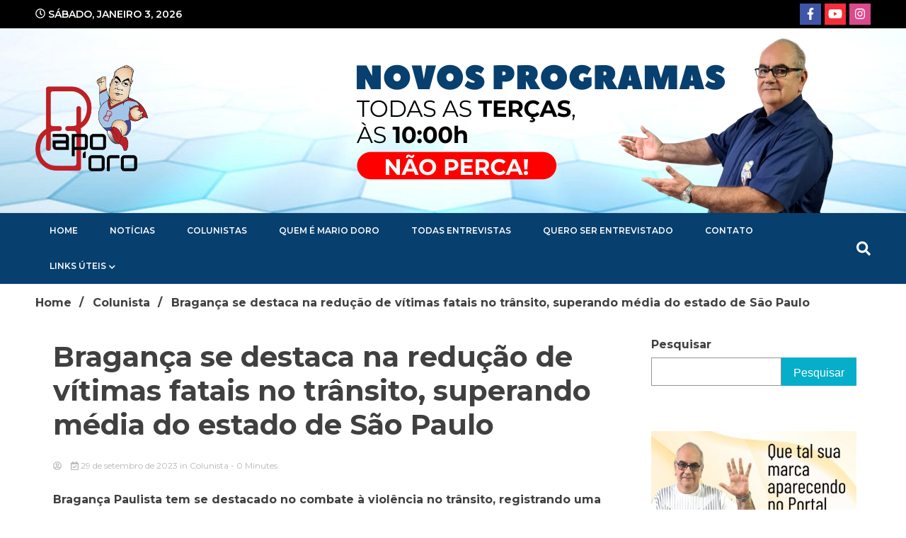

--- FILE ---
content_type: text/html; charset=UTF-8
request_url: https://portaldoro.com.br/braganca-se-destaca-na-reducao-de-vitimas-fatais-no-transito-superando-media-do-estado-de-sao-paulo/
body_size: 94971
content:
<!doctype html>
<html lang="pt-BR">
<head>
	<meta charset="UTF-8">
	<meta name="viewport" content="width=device-width, initial-scale=1">
	<link rel="profile" href="https://gmpg.org/xfn/11">

	<title>Bragança se destaca na redução de vítimas fatais no trânsito, superando média do estado de São Paulo &#8211; Portal Doro</title>
<meta name='robots' content='max-image-preview:large' />
<link rel='dns-prefetch' href='//fonts.googleapis.com' />
<link rel="alternate" type="application/rss+xml" title="Feed para Portal Doro &raquo;" href="https://portaldoro.com.br/feed/" />
<link rel="alternate" type="application/rss+xml" title="Feed de comentários para Portal Doro &raquo;" href="https://portaldoro.com.br/comments/feed/" />
<link rel="alternate" type="application/rss+xml" title="Feed de comentários para Portal Doro &raquo; Bragança se destaca na redução de vítimas fatais no trânsito, superando média do estado de São Paulo" href="https://portaldoro.com.br/braganca-se-destaca-na-reducao-de-vitimas-fatais-no-transito-superando-media-do-estado-de-sao-paulo/feed/" />
<link rel="alternate" title="oEmbed (JSON)" type="application/json+oembed" href="https://portaldoro.com.br/wp-json/oembed/1.0/embed?url=https%3A%2F%2Fportaldoro.com.br%2Fbraganca-se-destaca-na-reducao-de-vitimas-fatais-no-transito-superando-media-do-estado-de-sao-paulo%2F" />
<link rel="alternate" title="oEmbed (XML)" type="text/xml+oembed" href="https://portaldoro.com.br/wp-json/oembed/1.0/embed?url=https%3A%2F%2Fportaldoro.com.br%2Fbraganca-se-destaca-na-reducao-de-vitimas-fatais-no-transito-superando-media-do-estado-de-sao-paulo%2F&#038;format=xml" />
<style id='wp-img-auto-sizes-contain-inline-css' type='text/css'>
img:is([sizes=auto i],[sizes^="auto," i]){contain-intrinsic-size:3000px 1500px}
/*# sourceURL=wp-img-auto-sizes-contain-inline-css */
</style>
<style id='wp-emoji-styles-inline-css' type='text/css'>

	img.wp-smiley, img.emoji {
		display: inline !important;
		border: none !important;
		box-shadow: none !important;
		height: 1em !important;
		width: 1em !important;
		margin: 0 0.07em !important;
		vertical-align: -0.1em !important;
		background: none !important;
		padding: 0 !important;
	}
/*# sourceURL=wp-emoji-styles-inline-css */
</style>
<link rel='stylesheet' id='wp-block-library-css' href='https://portaldoro.com.br/wp-includes/css/dist/block-library/style.min.css?ver=6.9' type='text/css' media='all' />
<style id='wp-block-archives-inline-css' type='text/css'>
.wp-block-archives{box-sizing:border-box}.wp-block-archives-dropdown label{display:block}
/*# sourceURL=https://portaldoro.com.br/wp-includes/blocks/archives/style.min.css */
</style>
<style id='wp-block-heading-inline-css' type='text/css'>
h1:where(.wp-block-heading).has-background,h2:where(.wp-block-heading).has-background,h3:where(.wp-block-heading).has-background,h4:where(.wp-block-heading).has-background,h5:where(.wp-block-heading).has-background,h6:where(.wp-block-heading).has-background{padding:1.25em 2.375em}h1.has-text-align-left[style*=writing-mode]:where([style*=vertical-lr]),h1.has-text-align-right[style*=writing-mode]:where([style*=vertical-rl]),h2.has-text-align-left[style*=writing-mode]:where([style*=vertical-lr]),h2.has-text-align-right[style*=writing-mode]:where([style*=vertical-rl]),h3.has-text-align-left[style*=writing-mode]:where([style*=vertical-lr]),h3.has-text-align-right[style*=writing-mode]:where([style*=vertical-rl]),h4.has-text-align-left[style*=writing-mode]:where([style*=vertical-lr]),h4.has-text-align-right[style*=writing-mode]:where([style*=vertical-rl]),h5.has-text-align-left[style*=writing-mode]:where([style*=vertical-lr]),h5.has-text-align-right[style*=writing-mode]:where([style*=vertical-rl]),h6.has-text-align-left[style*=writing-mode]:where([style*=vertical-lr]),h6.has-text-align-right[style*=writing-mode]:where([style*=vertical-rl]){rotate:180deg}
/*# sourceURL=https://portaldoro.com.br/wp-includes/blocks/heading/style.min.css */
</style>
<style id='wp-block-image-inline-css' type='text/css'>
.wp-block-image>a,.wp-block-image>figure>a{display:inline-block}.wp-block-image img{box-sizing:border-box;height:auto;max-width:100%;vertical-align:bottom}@media not (prefers-reduced-motion){.wp-block-image img.hide{visibility:hidden}.wp-block-image img.show{animation:show-content-image .4s}}.wp-block-image[style*=border-radius] img,.wp-block-image[style*=border-radius]>a{border-radius:inherit}.wp-block-image.has-custom-border img{box-sizing:border-box}.wp-block-image.aligncenter{text-align:center}.wp-block-image.alignfull>a,.wp-block-image.alignwide>a{width:100%}.wp-block-image.alignfull img,.wp-block-image.alignwide img{height:auto;width:100%}.wp-block-image .aligncenter,.wp-block-image .alignleft,.wp-block-image .alignright,.wp-block-image.aligncenter,.wp-block-image.alignleft,.wp-block-image.alignright{display:table}.wp-block-image .aligncenter>figcaption,.wp-block-image .alignleft>figcaption,.wp-block-image .alignright>figcaption,.wp-block-image.aligncenter>figcaption,.wp-block-image.alignleft>figcaption,.wp-block-image.alignright>figcaption{caption-side:bottom;display:table-caption}.wp-block-image .alignleft{float:left;margin:.5em 1em .5em 0}.wp-block-image .alignright{float:right;margin:.5em 0 .5em 1em}.wp-block-image .aligncenter{margin-left:auto;margin-right:auto}.wp-block-image :where(figcaption){margin-bottom:1em;margin-top:.5em}.wp-block-image.is-style-circle-mask img{border-radius:9999px}@supports ((-webkit-mask-image:none) or (mask-image:none)) or (-webkit-mask-image:none){.wp-block-image.is-style-circle-mask img{border-radius:0;-webkit-mask-image:url('data:image/svg+xml;utf8,<svg viewBox="0 0 100 100" xmlns="http://www.w3.org/2000/svg"><circle cx="50" cy="50" r="50"/></svg>');mask-image:url('data:image/svg+xml;utf8,<svg viewBox="0 0 100 100" xmlns="http://www.w3.org/2000/svg"><circle cx="50" cy="50" r="50"/></svg>');mask-mode:alpha;-webkit-mask-position:center;mask-position:center;-webkit-mask-repeat:no-repeat;mask-repeat:no-repeat;-webkit-mask-size:contain;mask-size:contain}}:root :where(.wp-block-image.is-style-rounded img,.wp-block-image .is-style-rounded img){border-radius:9999px}.wp-block-image figure{margin:0}.wp-lightbox-container{display:flex;flex-direction:column;position:relative}.wp-lightbox-container img{cursor:zoom-in}.wp-lightbox-container img:hover+button{opacity:1}.wp-lightbox-container button{align-items:center;backdrop-filter:blur(16px) saturate(180%);background-color:#5a5a5a40;border:none;border-radius:4px;cursor:zoom-in;display:flex;height:20px;justify-content:center;opacity:0;padding:0;position:absolute;right:16px;text-align:center;top:16px;width:20px;z-index:100}@media not (prefers-reduced-motion){.wp-lightbox-container button{transition:opacity .2s ease}}.wp-lightbox-container button:focus-visible{outline:3px auto #5a5a5a40;outline:3px auto -webkit-focus-ring-color;outline-offset:3px}.wp-lightbox-container button:hover{cursor:pointer;opacity:1}.wp-lightbox-container button:focus{opacity:1}.wp-lightbox-container button:focus,.wp-lightbox-container button:hover,.wp-lightbox-container button:not(:hover):not(:active):not(.has-background){background-color:#5a5a5a40;border:none}.wp-lightbox-overlay{box-sizing:border-box;cursor:zoom-out;height:100vh;left:0;overflow:hidden;position:fixed;top:0;visibility:hidden;width:100%;z-index:100000}.wp-lightbox-overlay .close-button{align-items:center;cursor:pointer;display:flex;justify-content:center;min-height:40px;min-width:40px;padding:0;position:absolute;right:calc(env(safe-area-inset-right) + 16px);top:calc(env(safe-area-inset-top) + 16px);z-index:5000000}.wp-lightbox-overlay .close-button:focus,.wp-lightbox-overlay .close-button:hover,.wp-lightbox-overlay .close-button:not(:hover):not(:active):not(.has-background){background:none;border:none}.wp-lightbox-overlay .lightbox-image-container{height:var(--wp--lightbox-container-height);left:50%;overflow:hidden;position:absolute;top:50%;transform:translate(-50%,-50%);transform-origin:top left;width:var(--wp--lightbox-container-width);z-index:9999999999}.wp-lightbox-overlay .wp-block-image{align-items:center;box-sizing:border-box;display:flex;height:100%;justify-content:center;margin:0;position:relative;transform-origin:0 0;width:100%;z-index:3000000}.wp-lightbox-overlay .wp-block-image img{height:var(--wp--lightbox-image-height);min-height:var(--wp--lightbox-image-height);min-width:var(--wp--lightbox-image-width);width:var(--wp--lightbox-image-width)}.wp-lightbox-overlay .wp-block-image figcaption{display:none}.wp-lightbox-overlay button{background:none;border:none}.wp-lightbox-overlay .scrim{background-color:#fff;height:100%;opacity:.9;position:absolute;width:100%;z-index:2000000}.wp-lightbox-overlay.active{visibility:visible}@media not (prefers-reduced-motion){.wp-lightbox-overlay.active{animation:turn-on-visibility .25s both}.wp-lightbox-overlay.active img{animation:turn-on-visibility .35s both}.wp-lightbox-overlay.show-closing-animation:not(.active){animation:turn-off-visibility .35s both}.wp-lightbox-overlay.show-closing-animation:not(.active) img{animation:turn-off-visibility .25s both}.wp-lightbox-overlay.zoom.active{animation:none;opacity:1;visibility:visible}.wp-lightbox-overlay.zoom.active .lightbox-image-container{animation:lightbox-zoom-in .4s}.wp-lightbox-overlay.zoom.active .lightbox-image-container img{animation:none}.wp-lightbox-overlay.zoom.active .scrim{animation:turn-on-visibility .4s forwards}.wp-lightbox-overlay.zoom.show-closing-animation:not(.active){animation:none}.wp-lightbox-overlay.zoom.show-closing-animation:not(.active) .lightbox-image-container{animation:lightbox-zoom-out .4s}.wp-lightbox-overlay.zoom.show-closing-animation:not(.active) .lightbox-image-container img{animation:none}.wp-lightbox-overlay.zoom.show-closing-animation:not(.active) .scrim{animation:turn-off-visibility .4s forwards}}@keyframes show-content-image{0%{visibility:hidden}99%{visibility:hidden}to{visibility:visible}}@keyframes turn-on-visibility{0%{opacity:0}to{opacity:1}}@keyframes turn-off-visibility{0%{opacity:1;visibility:visible}99%{opacity:0;visibility:visible}to{opacity:0;visibility:hidden}}@keyframes lightbox-zoom-in{0%{transform:translate(calc((-100vw + var(--wp--lightbox-scrollbar-width))/2 + var(--wp--lightbox-initial-left-position)),calc(-50vh + var(--wp--lightbox-initial-top-position))) scale(var(--wp--lightbox-scale))}to{transform:translate(-50%,-50%) scale(1)}}@keyframes lightbox-zoom-out{0%{transform:translate(-50%,-50%) scale(1);visibility:visible}99%{visibility:visible}to{transform:translate(calc((-100vw + var(--wp--lightbox-scrollbar-width))/2 + var(--wp--lightbox-initial-left-position)),calc(-50vh + var(--wp--lightbox-initial-top-position))) scale(var(--wp--lightbox-scale));visibility:hidden}}
/*# sourceURL=https://portaldoro.com.br/wp-includes/blocks/image/style.min.css */
</style>
<style id='wp-block-latest-comments-inline-css' type='text/css'>
ol.wp-block-latest-comments{box-sizing:border-box;margin-left:0}:where(.wp-block-latest-comments:not([style*=line-height] .wp-block-latest-comments__comment)){line-height:1.1}:where(.wp-block-latest-comments:not([style*=line-height] .wp-block-latest-comments__comment-excerpt p)){line-height:1.8}.has-dates :where(.wp-block-latest-comments:not([style*=line-height])),.has-excerpts :where(.wp-block-latest-comments:not([style*=line-height])){line-height:1.5}.wp-block-latest-comments .wp-block-latest-comments{padding-left:0}.wp-block-latest-comments__comment{list-style:none;margin-bottom:1em}.has-avatars .wp-block-latest-comments__comment{list-style:none;min-height:2.25em}.has-avatars .wp-block-latest-comments__comment .wp-block-latest-comments__comment-excerpt,.has-avatars .wp-block-latest-comments__comment .wp-block-latest-comments__comment-meta{margin-left:3.25em}.wp-block-latest-comments__comment-excerpt p{font-size:.875em;margin:.36em 0 1.4em}.wp-block-latest-comments__comment-date{display:block;font-size:.75em}.wp-block-latest-comments .avatar,.wp-block-latest-comments__comment-avatar{border-radius:1.5em;display:block;float:left;height:2.5em;margin-right:.75em;width:2.5em}.wp-block-latest-comments[class*=-font-size] a,.wp-block-latest-comments[style*=font-size] a{font-size:inherit}
/*# sourceURL=https://portaldoro.com.br/wp-includes/blocks/latest-comments/style.min.css */
</style>
<style id='wp-block-latest-posts-inline-css' type='text/css'>
.wp-block-latest-posts{box-sizing:border-box}.wp-block-latest-posts.alignleft{margin-right:2em}.wp-block-latest-posts.alignright{margin-left:2em}.wp-block-latest-posts.wp-block-latest-posts__list{list-style:none}.wp-block-latest-posts.wp-block-latest-posts__list li{clear:both;overflow-wrap:break-word}.wp-block-latest-posts.is-grid{display:flex;flex-wrap:wrap}.wp-block-latest-posts.is-grid li{margin:0 1.25em 1.25em 0;width:100%}@media (min-width:600px){.wp-block-latest-posts.columns-2 li{width:calc(50% - .625em)}.wp-block-latest-posts.columns-2 li:nth-child(2n){margin-right:0}.wp-block-latest-posts.columns-3 li{width:calc(33.33333% - .83333em)}.wp-block-latest-posts.columns-3 li:nth-child(3n){margin-right:0}.wp-block-latest-posts.columns-4 li{width:calc(25% - .9375em)}.wp-block-latest-posts.columns-4 li:nth-child(4n){margin-right:0}.wp-block-latest-posts.columns-5 li{width:calc(20% - 1em)}.wp-block-latest-posts.columns-5 li:nth-child(5n){margin-right:0}.wp-block-latest-posts.columns-6 li{width:calc(16.66667% - 1.04167em)}.wp-block-latest-posts.columns-6 li:nth-child(6n){margin-right:0}}:root :where(.wp-block-latest-posts.is-grid){padding:0}:root :where(.wp-block-latest-posts.wp-block-latest-posts__list){padding-left:0}.wp-block-latest-posts__post-author,.wp-block-latest-posts__post-date{display:block;font-size:.8125em}.wp-block-latest-posts__post-excerpt,.wp-block-latest-posts__post-full-content{margin-bottom:1em;margin-top:.5em}.wp-block-latest-posts__featured-image a{display:inline-block}.wp-block-latest-posts__featured-image img{height:auto;max-width:100%;width:auto}.wp-block-latest-posts__featured-image.alignleft{float:left;margin-right:1em}.wp-block-latest-posts__featured-image.alignright{float:right;margin-left:1em}.wp-block-latest-posts__featured-image.aligncenter{margin-bottom:1em;text-align:center}
/*# sourceURL=https://portaldoro.com.br/wp-includes/blocks/latest-posts/style.min.css */
</style>
<style id='wp-block-search-inline-css' type='text/css'>
.wp-block-search__button{margin-left:10px;word-break:normal}.wp-block-search__button.has-icon{line-height:0}.wp-block-search__button svg{height:1.25em;min-height:24px;min-width:24px;width:1.25em;fill:currentColor;vertical-align:text-bottom}:where(.wp-block-search__button){border:1px solid #ccc;padding:6px 10px}.wp-block-search__inside-wrapper{display:flex;flex:auto;flex-wrap:nowrap;max-width:100%}.wp-block-search__label{width:100%}.wp-block-search.wp-block-search__button-only .wp-block-search__button{box-sizing:border-box;display:flex;flex-shrink:0;justify-content:center;margin-left:0;max-width:100%}.wp-block-search.wp-block-search__button-only .wp-block-search__inside-wrapper{min-width:0!important;transition-property:width}.wp-block-search.wp-block-search__button-only .wp-block-search__input{flex-basis:100%;transition-duration:.3s}.wp-block-search.wp-block-search__button-only.wp-block-search__searchfield-hidden,.wp-block-search.wp-block-search__button-only.wp-block-search__searchfield-hidden .wp-block-search__inside-wrapper{overflow:hidden}.wp-block-search.wp-block-search__button-only.wp-block-search__searchfield-hidden .wp-block-search__input{border-left-width:0!important;border-right-width:0!important;flex-basis:0;flex-grow:0;margin:0;min-width:0!important;padding-left:0!important;padding-right:0!important;width:0!important}:where(.wp-block-search__input){appearance:none;border:1px solid #949494;flex-grow:1;font-family:inherit;font-size:inherit;font-style:inherit;font-weight:inherit;letter-spacing:inherit;line-height:inherit;margin-left:0;margin-right:0;min-width:3rem;padding:8px;text-decoration:unset!important;text-transform:inherit}:where(.wp-block-search__button-inside .wp-block-search__inside-wrapper){background-color:#fff;border:1px solid #949494;box-sizing:border-box;padding:4px}:where(.wp-block-search__button-inside .wp-block-search__inside-wrapper) .wp-block-search__input{border:none;border-radius:0;padding:0 4px}:where(.wp-block-search__button-inside .wp-block-search__inside-wrapper) .wp-block-search__input:focus{outline:none}:where(.wp-block-search__button-inside .wp-block-search__inside-wrapper) :where(.wp-block-search__button){padding:4px 8px}.wp-block-search.aligncenter .wp-block-search__inside-wrapper{margin:auto}.wp-block[data-align=right] .wp-block-search.wp-block-search__button-only .wp-block-search__inside-wrapper{float:right}
/*# sourceURL=https://portaldoro.com.br/wp-includes/blocks/search/style.min.css */
</style>
<style id='wp-block-group-inline-css' type='text/css'>
.wp-block-group{box-sizing:border-box}:where(.wp-block-group.wp-block-group-is-layout-constrained){position:relative}
/*# sourceURL=https://portaldoro.com.br/wp-includes/blocks/group/style.min.css */
</style>
<style id='global-styles-inline-css' type='text/css'>
:root{--wp--preset--aspect-ratio--square: 1;--wp--preset--aspect-ratio--4-3: 4/3;--wp--preset--aspect-ratio--3-4: 3/4;--wp--preset--aspect-ratio--3-2: 3/2;--wp--preset--aspect-ratio--2-3: 2/3;--wp--preset--aspect-ratio--16-9: 16/9;--wp--preset--aspect-ratio--9-16: 9/16;--wp--preset--color--black: #000000;--wp--preset--color--cyan-bluish-gray: #abb8c3;--wp--preset--color--white: #ffffff;--wp--preset--color--pale-pink: #f78da7;--wp--preset--color--vivid-red: #cf2e2e;--wp--preset--color--luminous-vivid-orange: #ff6900;--wp--preset--color--luminous-vivid-amber: #fcb900;--wp--preset--color--light-green-cyan: #7bdcb5;--wp--preset--color--vivid-green-cyan: #00d084;--wp--preset--color--pale-cyan-blue: #8ed1fc;--wp--preset--color--vivid-cyan-blue: #0693e3;--wp--preset--color--vivid-purple: #9b51e0;--wp--preset--gradient--vivid-cyan-blue-to-vivid-purple: linear-gradient(135deg,rgb(6,147,227) 0%,rgb(155,81,224) 100%);--wp--preset--gradient--light-green-cyan-to-vivid-green-cyan: linear-gradient(135deg,rgb(122,220,180) 0%,rgb(0,208,130) 100%);--wp--preset--gradient--luminous-vivid-amber-to-luminous-vivid-orange: linear-gradient(135deg,rgb(252,185,0) 0%,rgb(255,105,0) 100%);--wp--preset--gradient--luminous-vivid-orange-to-vivid-red: linear-gradient(135deg,rgb(255,105,0) 0%,rgb(207,46,46) 100%);--wp--preset--gradient--very-light-gray-to-cyan-bluish-gray: linear-gradient(135deg,rgb(238,238,238) 0%,rgb(169,184,195) 100%);--wp--preset--gradient--cool-to-warm-spectrum: linear-gradient(135deg,rgb(74,234,220) 0%,rgb(151,120,209) 20%,rgb(207,42,186) 40%,rgb(238,44,130) 60%,rgb(251,105,98) 80%,rgb(254,248,76) 100%);--wp--preset--gradient--blush-light-purple: linear-gradient(135deg,rgb(255,206,236) 0%,rgb(152,150,240) 100%);--wp--preset--gradient--blush-bordeaux: linear-gradient(135deg,rgb(254,205,165) 0%,rgb(254,45,45) 50%,rgb(107,0,62) 100%);--wp--preset--gradient--luminous-dusk: linear-gradient(135deg,rgb(255,203,112) 0%,rgb(199,81,192) 50%,rgb(65,88,208) 100%);--wp--preset--gradient--pale-ocean: linear-gradient(135deg,rgb(255,245,203) 0%,rgb(182,227,212) 50%,rgb(51,167,181) 100%);--wp--preset--gradient--electric-grass: linear-gradient(135deg,rgb(202,248,128) 0%,rgb(113,206,126) 100%);--wp--preset--gradient--midnight: linear-gradient(135deg,rgb(2,3,129) 0%,rgb(40,116,252) 100%);--wp--preset--font-size--small: 13px;--wp--preset--font-size--medium: 20px;--wp--preset--font-size--large: 36px;--wp--preset--font-size--x-large: 42px;--wp--preset--spacing--20: 0.44rem;--wp--preset--spacing--30: 0.67rem;--wp--preset--spacing--40: 1rem;--wp--preset--spacing--50: 1.5rem;--wp--preset--spacing--60: 2.25rem;--wp--preset--spacing--70: 3.38rem;--wp--preset--spacing--80: 5.06rem;--wp--preset--shadow--natural: 6px 6px 9px rgba(0, 0, 0, 0.2);--wp--preset--shadow--deep: 12px 12px 50px rgba(0, 0, 0, 0.4);--wp--preset--shadow--sharp: 6px 6px 0px rgba(0, 0, 0, 0.2);--wp--preset--shadow--outlined: 6px 6px 0px -3px rgb(255, 255, 255), 6px 6px rgb(0, 0, 0);--wp--preset--shadow--crisp: 6px 6px 0px rgb(0, 0, 0);}:where(.is-layout-flex){gap: 0.5em;}:where(.is-layout-grid){gap: 0.5em;}body .is-layout-flex{display: flex;}.is-layout-flex{flex-wrap: wrap;align-items: center;}.is-layout-flex > :is(*, div){margin: 0;}body .is-layout-grid{display: grid;}.is-layout-grid > :is(*, div){margin: 0;}:where(.wp-block-columns.is-layout-flex){gap: 2em;}:where(.wp-block-columns.is-layout-grid){gap: 2em;}:where(.wp-block-post-template.is-layout-flex){gap: 1.25em;}:where(.wp-block-post-template.is-layout-grid){gap: 1.25em;}.has-black-color{color: var(--wp--preset--color--black) !important;}.has-cyan-bluish-gray-color{color: var(--wp--preset--color--cyan-bluish-gray) !important;}.has-white-color{color: var(--wp--preset--color--white) !important;}.has-pale-pink-color{color: var(--wp--preset--color--pale-pink) !important;}.has-vivid-red-color{color: var(--wp--preset--color--vivid-red) !important;}.has-luminous-vivid-orange-color{color: var(--wp--preset--color--luminous-vivid-orange) !important;}.has-luminous-vivid-amber-color{color: var(--wp--preset--color--luminous-vivid-amber) !important;}.has-light-green-cyan-color{color: var(--wp--preset--color--light-green-cyan) !important;}.has-vivid-green-cyan-color{color: var(--wp--preset--color--vivid-green-cyan) !important;}.has-pale-cyan-blue-color{color: var(--wp--preset--color--pale-cyan-blue) !important;}.has-vivid-cyan-blue-color{color: var(--wp--preset--color--vivid-cyan-blue) !important;}.has-vivid-purple-color{color: var(--wp--preset--color--vivid-purple) !important;}.has-black-background-color{background-color: var(--wp--preset--color--black) !important;}.has-cyan-bluish-gray-background-color{background-color: var(--wp--preset--color--cyan-bluish-gray) !important;}.has-white-background-color{background-color: var(--wp--preset--color--white) !important;}.has-pale-pink-background-color{background-color: var(--wp--preset--color--pale-pink) !important;}.has-vivid-red-background-color{background-color: var(--wp--preset--color--vivid-red) !important;}.has-luminous-vivid-orange-background-color{background-color: var(--wp--preset--color--luminous-vivid-orange) !important;}.has-luminous-vivid-amber-background-color{background-color: var(--wp--preset--color--luminous-vivid-amber) !important;}.has-light-green-cyan-background-color{background-color: var(--wp--preset--color--light-green-cyan) !important;}.has-vivid-green-cyan-background-color{background-color: var(--wp--preset--color--vivid-green-cyan) !important;}.has-pale-cyan-blue-background-color{background-color: var(--wp--preset--color--pale-cyan-blue) !important;}.has-vivid-cyan-blue-background-color{background-color: var(--wp--preset--color--vivid-cyan-blue) !important;}.has-vivid-purple-background-color{background-color: var(--wp--preset--color--vivid-purple) !important;}.has-black-border-color{border-color: var(--wp--preset--color--black) !important;}.has-cyan-bluish-gray-border-color{border-color: var(--wp--preset--color--cyan-bluish-gray) !important;}.has-white-border-color{border-color: var(--wp--preset--color--white) !important;}.has-pale-pink-border-color{border-color: var(--wp--preset--color--pale-pink) !important;}.has-vivid-red-border-color{border-color: var(--wp--preset--color--vivid-red) !important;}.has-luminous-vivid-orange-border-color{border-color: var(--wp--preset--color--luminous-vivid-orange) !important;}.has-luminous-vivid-amber-border-color{border-color: var(--wp--preset--color--luminous-vivid-amber) !important;}.has-light-green-cyan-border-color{border-color: var(--wp--preset--color--light-green-cyan) !important;}.has-vivid-green-cyan-border-color{border-color: var(--wp--preset--color--vivid-green-cyan) !important;}.has-pale-cyan-blue-border-color{border-color: var(--wp--preset--color--pale-cyan-blue) !important;}.has-vivid-cyan-blue-border-color{border-color: var(--wp--preset--color--vivid-cyan-blue) !important;}.has-vivid-purple-border-color{border-color: var(--wp--preset--color--vivid-purple) !important;}.has-vivid-cyan-blue-to-vivid-purple-gradient-background{background: var(--wp--preset--gradient--vivid-cyan-blue-to-vivid-purple) !important;}.has-light-green-cyan-to-vivid-green-cyan-gradient-background{background: var(--wp--preset--gradient--light-green-cyan-to-vivid-green-cyan) !important;}.has-luminous-vivid-amber-to-luminous-vivid-orange-gradient-background{background: var(--wp--preset--gradient--luminous-vivid-amber-to-luminous-vivid-orange) !important;}.has-luminous-vivid-orange-to-vivid-red-gradient-background{background: var(--wp--preset--gradient--luminous-vivid-orange-to-vivid-red) !important;}.has-very-light-gray-to-cyan-bluish-gray-gradient-background{background: var(--wp--preset--gradient--very-light-gray-to-cyan-bluish-gray) !important;}.has-cool-to-warm-spectrum-gradient-background{background: var(--wp--preset--gradient--cool-to-warm-spectrum) !important;}.has-blush-light-purple-gradient-background{background: var(--wp--preset--gradient--blush-light-purple) !important;}.has-blush-bordeaux-gradient-background{background: var(--wp--preset--gradient--blush-bordeaux) !important;}.has-luminous-dusk-gradient-background{background: var(--wp--preset--gradient--luminous-dusk) !important;}.has-pale-ocean-gradient-background{background: var(--wp--preset--gradient--pale-ocean) !important;}.has-electric-grass-gradient-background{background: var(--wp--preset--gradient--electric-grass) !important;}.has-midnight-gradient-background{background: var(--wp--preset--gradient--midnight) !important;}.has-small-font-size{font-size: var(--wp--preset--font-size--small) !important;}.has-medium-font-size{font-size: var(--wp--preset--font-size--medium) !important;}.has-large-font-size{font-size: var(--wp--preset--font-size--large) !important;}.has-x-large-font-size{font-size: var(--wp--preset--font-size--x-large) !important;}
/*# sourceURL=global-styles-inline-css */
</style>

<style id='classic-theme-styles-inline-css' type='text/css'>
/*! This file is auto-generated */
.wp-block-button__link{color:#fff;background-color:#32373c;border-radius:9999px;box-shadow:none;text-decoration:none;padding:calc(.667em + 2px) calc(1.333em + 2px);font-size:1.125em}.wp-block-file__button{background:#32373c;color:#fff;text-decoration:none}
/*# sourceURL=/wp-includes/css/classic-themes.min.css */
</style>
<link rel='stylesheet' id='contact-form-7-css' href='https://portaldoro.com.br/wp-content/plugins/contact-form-7/includes/css/styles.css?ver=6.1.4' type='text/css' media='all' />
<link rel='stylesheet' id='wpos-slick-style-css' href='https://portaldoro.com.br/wp-content/plugins/wp-logo-showcase-responsive-slider-slider/assets/css/slick.css?ver=3.8.7' type='text/css' media='all' />
<link rel='stylesheet' id='wpls-public-style-css' href='https://portaldoro.com.br/wp-content/plugins/wp-logo-showcase-responsive-slider-slider/assets/css/wpls-public.css?ver=3.8.7' type='text/css' media='all' />
<link rel='stylesheet' id='walkerpress-style-css' href='https://portaldoro.com.br/wp-content/themes/walkerpress/style.css?ver=6.9' type='text/css' media='all' />
<link rel='stylesheet' id='xpomagazine-style-css' href='https://portaldoro.com.br/wp-content/themes/xpomagazine/style.css?ver=6.9' type='text/css' media='all' />
<link rel='stylesheet' id='walkerpress-font-awesome-css' href='https://portaldoro.com.br/wp-content/themes/walkerpress/css/all.css?ver=6.9' type='text/css' media='all' />
<link rel='stylesheet' id='walkerpress-swiper-bundle-css' href='https://portaldoro.com.br/wp-content/themes/walkerpress/css/swiper-bundle.css?ver=6.9' type='text/css' media='all' />
<link rel='stylesheet' id='walkerpress-body-fonts-css' href='//fonts.googleapis.com/css?family=Montserrat%3A300%2C400%2C400italic%2C500%2C500italic%2C600%2C700&#038;ver=6.9' type='text/css' media='all' />
<link rel='stylesheet' id='walkerpress-headings-fonts-css' href='//fonts.googleapis.com/css?family=Montserrat%3A300%2C400%2C400italic%2C500%2C500italic%2C600%2C700&#038;ver=6.9' type='text/css' media='all' />
<link rel="stylesheet" type="text/css" href="https://portaldoro.com.br/wp-content/plugins/smart-slider-3/Public/SmartSlider3/Application/Frontend/Assets/dist/smartslider.min.css?ver=667fb12b" media="all">
<style data-related="n2-ss-4">div#n2-ss-4 .n2-ss-slider-1{display:grid;position:relative;}div#n2-ss-4 .n2-ss-slider-2{display:grid;position:relative;overflow:hidden;padding:0px 0px 0px 0px;border:0px solid RGBA(62,62,62,1);border-radius:0px;background-clip:padding-box;background-repeat:repeat;background-position:50% 50%;background-size:cover;background-attachment:scroll;z-index:1;}div#n2-ss-4:not(.n2-ss-loaded) .n2-ss-slider-2{background-image:none !important;}div#n2-ss-4 .n2-ss-slider-3{display:grid;grid-template-areas:'cover';position:relative;overflow:hidden;z-index:10;}div#n2-ss-4 .n2-ss-slider-3 > *{grid-area:cover;}div#n2-ss-4 .n2-ss-slide-backgrounds,div#n2-ss-4 .n2-ss-slider-3 > .n2-ss-divider{position:relative;}div#n2-ss-4 .n2-ss-slide-backgrounds{z-index:10;}div#n2-ss-4 .n2-ss-slide-backgrounds > *{overflow:hidden;}div#n2-ss-4 .n2-ss-slide-background{transform:translateX(-100000px);}div#n2-ss-4 .n2-ss-slider-4{place-self:center;position:relative;width:100%;height:100%;z-index:20;display:grid;grid-template-areas:'slide';}div#n2-ss-4 .n2-ss-slider-4 > *{grid-area:slide;}div#n2-ss-4.n2-ss-full-page--constrain-ratio .n2-ss-slider-4{height:auto;}div#n2-ss-4 .n2-ss-slide{display:grid;place-items:center;grid-auto-columns:100%;position:relative;z-index:20;-webkit-backface-visibility:hidden;transform:translateX(-100000px);}div#n2-ss-4 .n2-ss-slide{perspective:1500px;}div#n2-ss-4 .n2-ss-slide-active{z-index:21;}.n2-ss-background-animation{position:absolute;top:0;left:0;width:100%;height:100%;z-index:3;}div#n2-ss-4 .nextend-arrow{cursor:pointer;overflow:hidden;line-height:0 !important;z-index:18;-webkit-user-select:none;}div#n2-ss-4 .nextend-arrow img{position:relative;display:block;}div#n2-ss-4 .nextend-arrow img.n2-arrow-hover-img{display:none;}div#n2-ss-4 .nextend-arrow:FOCUS img.n2-arrow-hover-img,div#n2-ss-4 .nextend-arrow:HOVER img.n2-arrow-hover-img{display:inline;}div#n2-ss-4 .nextend-arrow:FOCUS img.n2-arrow-normal-img,div#n2-ss-4 .nextend-arrow:HOVER img.n2-arrow-normal-img{display:none;}div#n2-ss-4 .nextend-arrow-animated{overflow:hidden;}div#n2-ss-4 .nextend-arrow-animated > div{position:relative;}div#n2-ss-4 .nextend-arrow-animated .n2-active{position:absolute;}div#n2-ss-4 .nextend-arrow-animated-fade{transition:background 0.3s, opacity 0.4s;}div#n2-ss-4 .nextend-arrow-animated-horizontal > div{transition:all 0.4s;transform:none;}div#n2-ss-4 .nextend-arrow-animated-horizontal .n2-active{top:0;}div#n2-ss-4 .nextend-arrow-previous.nextend-arrow-animated-horizontal .n2-active{left:100%;}div#n2-ss-4 .nextend-arrow-next.nextend-arrow-animated-horizontal .n2-active{right:100%;}div#n2-ss-4 .nextend-arrow-previous.nextend-arrow-animated-horizontal:HOVER > div,div#n2-ss-4 .nextend-arrow-previous.nextend-arrow-animated-horizontal:FOCUS > div{transform:translateX(-100%);}div#n2-ss-4 .nextend-arrow-next.nextend-arrow-animated-horizontal:HOVER > div,div#n2-ss-4 .nextend-arrow-next.nextend-arrow-animated-horizontal:FOCUS > div{transform:translateX(100%);}div#n2-ss-4 .nextend-arrow-animated-vertical > div{transition:all 0.4s;transform:none;}div#n2-ss-4 .nextend-arrow-animated-vertical .n2-active{left:0;}div#n2-ss-4 .nextend-arrow-previous.nextend-arrow-animated-vertical .n2-active{top:100%;}div#n2-ss-4 .nextend-arrow-next.nextend-arrow-animated-vertical .n2-active{bottom:100%;}div#n2-ss-4 .nextend-arrow-previous.nextend-arrow-animated-vertical:HOVER > div,div#n2-ss-4 .nextend-arrow-previous.nextend-arrow-animated-vertical:FOCUS > div{transform:translateY(-100%);}div#n2-ss-4 .nextend-arrow-next.nextend-arrow-animated-vertical:HOVER > div,div#n2-ss-4 .nextend-arrow-next.nextend-arrow-animated-vertical:FOCUS > div{transform:translateY(100%);}div#n2-ss-4 .n2-ss-slide-limiter{max-width:400px;}div#n2-ss-4 .n-uc-9PgvreZG0aPk{padding:10px 10px 10px 10px}div#n2-ss-4 .n-uc-Gv8pij2fG1R2{padding:10px 10px 10px 10px}div#n2-ss-4 .nextend-arrow img{width: 32px}@media (min-width: 1200px){div#n2-ss-4 [data-hide-desktopportrait="1"]{display: none !important;}}@media (orientation: landscape) and (max-width: 1199px) and (min-width: 901px),(orientation: portrait) and (max-width: 1199px) and (min-width: 701px){div#n2-ss-4 [data-hide-tabletportrait="1"]{display: none !important;}}@media (orientation: landscape) and (max-width: 900px),(orientation: portrait) and (max-width: 700px){div#n2-ss-4 [data-hide-mobileportrait="1"]{display: none !important;}div#n2-ss-4 .nextend-arrow img{width: 16px}}</style>
<script>(function(){this._N2=this._N2||{_r:[],_d:[],r:function(){this._r.push(arguments)},d:function(){this._d.push(arguments)}}}).call(window);</script><script src="https://portaldoro.com.br/wp-content/plugins/smart-slider-3/Public/SmartSlider3/Application/Frontend/Assets/dist/n2.min.js?ver=667fb12b" defer async></script>
<script src="https://portaldoro.com.br/wp-content/plugins/smart-slider-3/Public/SmartSlider3/Application/Frontend/Assets/dist/smartslider-frontend.min.js?ver=667fb12b" defer async></script>
<script src="https://portaldoro.com.br/wp-content/plugins/smart-slider-3/Public/SmartSlider3/Slider/SliderType/Simple/Assets/dist/ss-simple.min.js?ver=667fb12b" defer async></script>
<script src="https://portaldoro.com.br/wp-content/plugins/smart-slider-3/Public/SmartSlider3/Widget/Arrow/ArrowImage/Assets/dist/w-arrow-image.min.js?ver=667fb12b" defer async></script>
<script>_N2.r('documentReady',function(){_N2.r(["documentReady","smartslider-frontend","SmartSliderWidgetArrowImage","ss-simple"],function(){new _N2.SmartSliderSimple('n2-ss-4',{"admin":false,"background.video.mobile":1,"loadingTime":2000,"alias":{"id":0,"smoothScroll":0,"slideSwitch":0,"scroll":1},"align":"normal","isDelayed":0,"responsive":{"mediaQueries":{"all":false,"desktopportrait":["(min-width: 1200px)"],"tabletportrait":["(orientation: landscape) and (max-width: 1199px) and (min-width: 901px)","(orientation: portrait) and (max-width: 1199px) and (min-width: 701px)"],"mobileportrait":["(orientation: landscape) and (max-width: 900px)","(orientation: portrait) and (max-width: 700px)"]},"base":{"slideOuterWidth":400,"slideOuterHeight":400,"sliderWidth":400,"sliderHeight":400,"slideWidth":400,"slideHeight":400},"hideOn":{"desktopLandscape":false,"desktopPortrait":false,"tabletLandscape":false,"tabletPortrait":false,"mobileLandscape":false,"mobilePortrait":false},"onResizeEnabled":true,"type":"auto","sliderHeightBasedOn":"real","focusUser":1,"focusEdge":"auto","breakpoints":[{"device":"tabletPortrait","type":"max-screen-width","portraitWidth":1199,"landscapeWidth":1199},{"device":"mobilePortrait","type":"max-screen-width","portraitWidth":700,"landscapeWidth":900}],"enabledDevices":{"desktopLandscape":0,"desktopPortrait":1,"tabletLandscape":0,"tabletPortrait":1,"mobileLandscape":0,"mobilePortrait":1},"sizes":{"desktopPortrait":{"width":400,"height":400,"max":3000,"min":400},"tabletPortrait":{"width":400,"height":400,"customHeight":false,"max":1199,"min":400},"mobilePortrait":{"width":320,"height":320,"customHeight":false,"max":900,"min":320}},"overflowHiddenPage":0,"focus":{"offsetTop":"#wpadminbar","offsetBottom":""}},"controls":{"mousewheel":0,"touch":"horizontal","keyboard":1,"blockCarouselInteraction":1},"playWhenVisible":1,"playWhenVisibleAt":0.5,"lazyLoad":0,"lazyLoadNeighbor":0,"blockrightclick":0,"maintainSession":0,"autoplay":{"enabled":1,"start":1,"duration":6000,"autoplayLoop":1,"allowReStart":0,"pause":{"click":1,"mouse":"0","mediaStarted":1},"resume":{"click":0,"mouse":"0","mediaEnded":1,"slidechanged":0},"interval":1,"intervalModifier":"loop","intervalSlide":"current"},"perspective":1500,"layerMode":{"playOnce":0,"playFirstLayer":1,"mode":"skippable","inAnimation":"mainInEnd"},"bgAnimations":0,"mainanimation":{"type":"horizontal","duration":800,"delay":0,"ease":"easeOutQuad","shiftedBackgroundAnimation":0},"carousel":1,"initCallbacks":function(){new _N2.SmartSliderWidgetArrowImage(this)}})})});</script><script src="https://portaldoro.com.br/wp-includes/js/jquery/jquery.min.js?ver=3.7.1" id="jquery-core-js"></script>
<script src="https://portaldoro.com.br/wp-includes/js/jquery/jquery-migrate.min.js?ver=3.4.1" id="jquery-migrate-js"></script>
<link rel="https://api.w.org/" href="https://portaldoro.com.br/wp-json/" /><link rel="alternate" title="JSON" type="application/json" href="https://portaldoro.com.br/wp-json/wp/v2/posts/2584" /><link rel="EditURI" type="application/rsd+xml" title="RSD" href="https://portaldoro.com.br/xmlrpc.php?rsd" />
<meta name="generator" content="WordPress 6.9" />
<link rel="canonical" href="https://portaldoro.com.br/braganca-se-destaca-na-reducao-de-vitimas-fatais-no-transito-superando-media-do-estado-de-sao-paulo/" />
<link rel='shortlink' href='https://portaldoro.com.br/?p=2584' />
<style type="text/css">
.feedzy-rss-link-icon:after {
	content: url("https://portaldoro.com.br/wp-content/plugins/feedzy-rss-feeds/img/external-link.png");
	margin-left: 3px;
}
</style>
		<link rel="pingback" href="https://portaldoro.com.br/xmlrpc.php"><style type="text/css">
    :root{
        --primary-color: #06aec9;
        --secondary-color: #c90606;
        --text-color:#404040;
        --heading-color:#073f6e;
        --light-color:#ffffff;
    }

    body{
        font-family: 'Montserrat',sans-serif;
        font-size: 16px;
        color: var(--text-color);
    }
    
    h1, h2, h3, h4, h5,h6,
    .news-ticker-box span.focus-news-box a{
        font-family: 'Montserrat',sans-serif;
    }
    h1{
        font-size: 40px;
    }
    h2{
        font-size: 32px;
    }
    h3{
        font-size: 24px;
    }
    h4{
        font-size: 20px;
    }
    h5{
        font-size: 16px;
    }
    h6{
        font-size: 14px;
    }
    .main-navigation ul li a{
        font-family: 'Montserrat',sans-serif;
        text-transform: uppercase;
    }
            .walkerwp-wraper.inner-page-subheader{
            background: transparent;
            color: var(--text-color);
            padding-top: 15px;
            padding-bottom: 5px;
        }
        .single .walkerwp-wraper.inner-page-subheader.sub-header-2,
    .page .walkerwp-wraper.inner-page-subheader.sub-header-2{
        min-height: 400px;
    }
        .walkerwp-wraper.inner-page-subheader a,
    .normal-subheader .walkerpress-breadcrumbs ul li a,
    .normal-subheader .walkerpress-breadcrumbs ul li{
        color: var(--text-color);
        text-decoration: none;
    }
    .walkerwp-wraper.inner-page-subheader img{
        opacity:0.60;
    }
    .walkerwp-wraper.inner-page-subheader a:hover{
        color: var(--secondary-color);
    }
    .walkerwp-wraper.main-header{
        background:#313131;
    }
    .walkerwp-wraper.main-header img.header-overlay-image{
        opacity:1 ;
    }
    .site-branding img.custom-logo{
        max-height: 150px;
        width: auto;
        max-width: 100%;
        height: 100%;
    }
    .site-branding h1.site-title{
        font-size: 150px;
        font-family: Roboto;
    }
    .site-branding h1.site-title a{
        color: #ffffff;
        text-decoration: none;
    }
    .site-branding .site-description,
    .site-branding,
    header.header-layout-3 span.walkerpress-current-date {
        color: #ffffff;
    }
    a.walkerpress-post-date, .entry-meta a, .entry-meta, .news-ticker-box span.focus-news-box a.walkerpress-post-date,
    .single  span.category a, .single .article-inner span.category a{
        color: #b5b5b5;
        font-size: 12px;
        font-weight: initial;
    }
    span.estimate-time, span.estimate-reading-time{
        font-size: 12px;
    }
    span.category a{
        color: #06aec9;
        text-transform: initial;
        font-weight: normal;
    }
    footer.site-footer{
        background: #141414;
        color: #ffffff;
    }
     footer.site-footer .wp-block-latest-posts__post-author, 
     footer.site-footer .wp-block-latest-posts__post-date,
     .footer-wiget-list .sidebar-widget-block{
        color: #ffffff;
    }
   .site-footer .walkerpress-footer-column .wp-block-latest-posts a, 
   .site-footer .walkerpress-footer-column .widget ul li a, 
   .site-footer .wp-block-tag-cloud a, 
   .site-footer  .sidebar-block section.widget ul li a,
   .footer-wiget-list .sidebar-widget-block a{
        color:#ffffff;
    }
    .site-footer .site-info a,
     .site-footer .site-info{
        color: #ffffff;
    }
    .site-footer .site-info a:hover{
        color: #c90606;
    }
    .site-footer .walkerpress-footer-column .wp-block-latest-posts a:hover, 
   .site-footer .walkerpress-footer-column .widget ul li a:hover, 
   .site-footer .wp-block-tag-cloud a:hover, 
   .site-footer .site-info a:hover,
   .site-footer  .sidebar-block section.widget ul li a:hover,
   .footer-wiget-list .sidebar-widget-block a:hover{
        color:#c90606;
    }
    .footer-overlay-image{
        opacity:0;
    }
    .footer-copyright-wraper:before{
        background: #0d1741;
        opacity: 0;
    }
    .walkerwp-wraper.footer-copyright-wraper{
        padding-top: 15px;
        padding-bottom: 15px;
    }
    .banner-layout-1 .walkerwp-grid-3,
    .featured-post-box,
    .category-post-wraper .category-post-box,
    .category-post-wraper .category-post-2 .category-post-content,
    .frontpage-content-block .walkerpress-widget-content,
    .sidebar-widget-block,
    .walkerwp-wraper.inner-wraper main#primary .content-layout.list-layout article,
    .sidebar-block section.widget,
    .missed-post-box,
    .walkerwp-wraper.banner-layout ul.tabs li.active,
    .single article,
    .page article,
    .single .comments-area,
    .related-posts,
    ul.tabs li.active:after,
    .walkerwp-wraper.inner-wraper main#primary .content-layout.grid-layout article,
    .walkerwp-wraper.inner-wraper main#primary .content-layout.full-layout article,
    .ticker-layout-2 .news-ticker-box span.focus-news-box,
    .ticker-arrows,
    .news-ticker-box,
    .wc-author-box,
    .frontpage-sidebar-block .walkerpress-widget-content,
    main#primary section.no-results.not-found,
    .search.search-results main#primary article,
    section.error-404.not-found,
    .walkerpress-author-box-widget,
    .latest-article-box{
        background: #ffffff;
        
    }
    .featured-post-box,
    .category-post-wraper .category-post-box,
    .category-post-wraper .category-post-2 .category-post-content,
    .frontpage-content-block .walkerpress-widget-content,
    .sidebar-widget-block,
    .walkerwp-wraper.inner-wraper main#primary .content-layout.list-layout article,
    .sidebar-block section.widget,
    .missed-post-box,
    .single article,
    .page article,
    .single .comments-area,
    .related-posts,
    .walkerwp-wraper.inner-wraper main#primary .content-layout.grid-layout article,
    .walkerwp-wraper.inner-wraper main#primary .content-layout.full-layout article,
    .ticker-layout-2 .news-ticker-box span.focus-news-box,
    .news-ticker-box,
    .wc-author-box,
    .frontpage-sidebar-block .walkerpress-widget-content,
    main#primary section.no-results.not-found,
    .search.search-results main#primary article,
    section.error-404.not-found,
    .walkerpress-author-box-widget,
    .latest-article-box{
        border: 0px solid #ffffff;
    }
    .sidebar-panel .sidebar-widget-block {
        border: 0;
    }
    ul.walkerpress-social.icons-custom-color.normal-style li a{
        color: #ffffff;
    }
    ul.walkerpress-social.icons-custom-color.normal-style li a:hover{
        color: #ea1c0e;
    }
    ul.walkerpress-social.icons-custom-color.boxed-style li a{
        background: #222222;
        color: #ffffff;
    }
    ul.walkerpress-social.icons-custom-color.boxed-style li a:hover{
        background: #ffffff;
        color: #ea1c0e;
    }
    .walkerwp-container{
        max-width: 1440px;
    }
    header#masthead.header-layout-4 .walkerwp-container,
    .walkerwp-wraper.main-header{
        padding-top: 1px;
        padding-bottom: 1px;
    }
    .walkerwp-wraper.navigation{
        background: #000000;
    }
    .main-navigation ul li a{
        color: #ffffff;
    }
    .main-navigation ul ul li a:hover, .main-navigation ul ul li a:focus{
         color: #ffffff;
          background: #000000;
    }
    .main-navigation ul li:hover a,
    .main-navigation ul li.current-menu-item a{
        background: #c90606;
        color: #ffffff;
    }
    .main-navigation ul ul li a:hover, 
    .main-navigation ul ul li a:focus,{
         background: #000000;
         color: #ffffff;
    }
    .sidebar-slide-button .slide-button,
    button.global-search-icon{
        color: #ffffff;
    }
    .sidebar-slide-button .slide-button:hover,
    button.global-search-icon:hover{
        color: #c90606;
    }
    .walkerwp-wraper.top-header{
        background: #000000;
        color: #ffffff;
    }
    .sidebar-block,
    .frontpage-sidebar-block{
        width: 28%;
    }
    .walkerwp-wraper.inner-wraper main#primary,
    .frontpage-content-block{
        width: 72%;
    }
    .footer-widgets-wraper{
        padding-bottom: 50px;
        padding-top: 70px;
    }
    .walkerpress-footer-column:before{
        background: #000000;
        opacity: 0.2 ;
    }
    a.walkerpress-primary-button,
    .walkerpress-primary-button
    a.walkerpress-secondary-button,
    .walkerpress-secondary-button{
        border-radius: 0px;
        text-transform: initial;
        font-size: 14px;
    }
    .frontpage-content-block .walkerpress-widget-content,
    .featured-post-box,
    .category-post-wraper .category-post-box,
    .category-post-wraper .category-post-2 .category-post-content,
    .missed-post-box,
    .sidebar-widget-block,
    .walkerwp-wraper.inner-wraper main#primary .content-layout.grid-layout article,
    .sidebar-block section.widget{
        padding: 20px;
    }
    @media(max-width:1024px){
        .sidebar-block,
        .walkerwp-wraper.inner-wraper main#primary,
        .frontpage-sidebar-block,
        .frontpage-content-block {
            width:100%;
        }
    }
</style>		<style type="text/css">
					.site-title,
			.site-description {
				position: absolute;
				clip: rect(1px, 1px, 1px, 1px);
				}
					</style>
		<style id="custom-background-css">
body.custom-background { background-color: #ffffff; }
</style>
	<link rel="icon" href="https://portaldoro.com.br/wp-content/uploads/2022/07/personagem-150x150.png" sizes="32x32" />
<link rel="icon" href="https://portaldoro.com.br/wp-content/uploads/2022/07/personagem-300x300.png" sizes="192x192" />
<link rel="apple-touch-icon" href="https://portaldoro.com.br/wp-content/uploads/2022/07/personagem-300x300.png" />
<meta name="msapplication-TileImage" content="https://portaldoro.com.br/wp-content/uploads/2022/07/personagem-300x300.png" />
		<style id="wp-custom-css">
			.blog .featured-post-wraper,
.blog .banner-layout,
.blog .category-post-wraper{
	display: none;
}
.article-inner h3.entry-title a, .article-inner h2.entry-title a {
	font-weight: 900;
	font-family: system-ui;
	font-size: 30px;
}
.vid02 div:first-child {
	display: none;
}
.vid02 {
	display: flex;
}
.vid02 iframe {
	margin: 20px 10px;
}
.bdvd1 {
    border: 1px solid #e1e1e1;
    padding: 20px;
    border-radius: 10px;
}
section.vid03 {
	background: url(https://portaldoro.com.br/wp-content/uploads/2022/07/fundo-hexa02.jpg);
	background-position: bottom;
	background-size: cover;
	padding: 60px 10px 60px;
}
.vid03 h1 {
	text-transform: uppercase;
	color: #081939;
}
.vid01 .row {
	align-items: center;
}
.tabs-section ul.tabs li:last-child {
	display: none;
}
li.tab-link.active {
	width: 100%;
}
.home .walkerwp-wraper.main-header.no-gap {
	display: none;
}
a.btytb {
	background: #bd211c;
	color: #fff;
	text-decoration: none;
	font-size: 28px;
	padding: 10px 50px;
}
body{
	font-weight: 900;
}
.walkerwp-wraper.navigation {
	background: #073f6e;
}
footer.site-footer {
	background: #ffffff;
}
.main-navigation ul li a, .main-navigation ul ul li a:hover, .main-navigation ul ul li a:focus {
	color: #ffffff;
	background: #073f6e;
}
.banner-layout-1 .grid-posts .walkerpress-featured-box span.category a {
	background: #000000;
}
.main-navigation ul li a {
	font-size: 12px;
}
.col-md-4 {
	width: 33%;
	display: flex;
	margin: 0px 0 22px;
	flex-direction: column;
}
.colunis01 {
	padding: 15px;
}
.colunis01 img {
	max-height: 187px;
	width: auto;
}
.colunis01 h4 {
	background: #2dcfff;
	margin: 0px;
	padding: 8px;
	color: #000;
	font-weight: 600;
}
.colunis01 .ccol {
	padding: 0px 6px;
	min-height: 72px;
}
.colimg {
	width: 320px;
	max-width: 100%;
	text-align: center;
}
.colcont {
	width: 1000px;
	border: 1px solid #cfcfcf;
	max-width: 100%;
}
.colcont .ccol {
	height: 315px;
	overflow: auto;
}
a.botao01 {
	background: #bd211c;
	color: #fff;
	text-decoration: none;
	padding: 10px;
	display: block;
	font-size: 16px;
	text-align: center;
}
a.botao01:hover {
	background: #8f100c;
}
section.vid01 {
	background: url(https://portaldoro.com.br/wp-content/uploads/2022/07/azul-dark.jpg);
	background-size: cover;
	margin-top: -1px;
	background-attachment: fixed;
}
.sjparc {
	width: 300px;
	margin: 30px auto 50px;
	max-width: 100%;
}
img#imgmariodoro {
	width: 600px;
	margin: 125px 0 100px;
}
section.newsl {
	background: url(https://portaldoro.com.br/wp-content/uploads/2022/07/azul-dark.jpg);
	background-size: cover;
	background-attachment: fixed;
	margin: 50px 0;
	padding: 50px 0;
	color: #fff;
}
.newsl form.form-contato {
	display: flex;
	justify-content: space-evenly;
	align-items: center;
}
.newsl .row {
	display: flex;
	align-items: center;
	justify-content: center;
}
.newsl form.form-contato p {
	margin: 13px;
}
section.newsl h2 {
	margin-right: 20px;
}
.page-id-9 h1.entry-title,
.page-id-257 h1.entry-title {
	display: none;
}
.page-id-259 h1.entry-title {
	text-align: center;
}
.mb-5 {
	margin-bottom: 30px;
}
.pgctt {
	text-align: center;
	background: #073f6e;
	color: #fff;
	padding: 21px;
	letter-spacing: 2px;
}
.pgctt h5 {
	line-height: 36px;
}
.colun01 {
	display: flex;
	margin: 30px 0;
	align-items: center;
}
.colunis01 img {
	max-height: 300px;
}
.header-banner.ads-below-branding a img {
	margin-bottom: -8px;
}
a.sp-pcp-thumb {
	height: 250px;
	display: grid;
}
footer.site-footer {
	background: #001255;
	margin-top: 40px;
}
#wpls-logo-showcase-slider-1 .wpls-fix-box, #wpls-logo-showcase-slider-1 .wpls-fix-box img.wp-post-image {
	padding: 15px;
}
.header-banner.ads-below-branding {
	pointer-events: none;
}
.main-navigation ul ul {
	min-width: 250px;
}
.twhite{
	color: #fff !important;
}
.main-navigation ul ul li a {
	color: #ffffff;
}
section#block-12 {
	text-align: center;
}
a.custom-logo-link {
	width: 240px;
}
.walkerpress-featured-box {
	margin: 0px 0px 15px 0px;
}
.colvert {
	flex-direction: column;
}
.flexcenter{
	align-items: center;
}
.vdindvhm {
	padding: 30px 0 60px;
	margin-bottom: 60px;
	background: url(https://portaldoro.com.br/wp-content/uploads/2022/07/azul-dark.jpg);
	background-size: cover;
	margin-top: -1px;
	background-attachment: fixed;
}
.p-2 {
	margin: 10px 0 0;
}
.btwhats {
	background: #2d9812;
	color: #fff !important;
	text-decoration: none;
	padding: 10px 20px;
	display: inline-block;
	margin: 5px;
}
.btwhats:hover {
	background: #1d7208;
}
.author-img {
	display: none;
}
.wc-author-box {
	background: #ddd;
}

/*feed jornal em dia*/
.feedzy-c9f18455ac2a858f2fc59082271926ed.feedzy-rss ul li {
	width: 29%;
	display: inline-block;
}
.rss_header h2 a {
	display: inline-block;
	background: var(--primary-color);
	color: #fff;
	font-size: 16px;
	padding: 0 15px;
	position: relative;
	line-height: 33px;
	text-decoration: none;
}
.rss_header h2 {
	border-bottom: 2px solid #06aec9;
}
.rss_image {
	display: none;
}

/*popup*/
div#popup {
	display: flex;
	align-items: center;
	flex-direction: column !important;
}
div#popup a {
	color: #fff;
	padding: 10px 20px;
	text-decoration: none;
	margin-top: 30px;
	margin-bottom: 90px;
	display: inline-flex;
	justify-content: center;
	width: 130px;
	background: #a80301;
	max-width: 100%;
}
@media only screen and (max-width: 720px) {
	.feedzy-c9f18455ac2a858f2fc59082271926ed.feedzy-rss ul li {
		width: 100%;
	}
}
/*feed jornal em dia*/


@media only screen and (max-width: 720px) {
	.row , 
	.newsl form.form-contato,
	.vid02{
		flex-direction: column;
	}
	img#imgmariodoro {
		margin: 30px 0 0px;
	}
	h1.entry-title {
		font-size: 26px;
	}
	.col-md-4 {
		width: 100%;
	}
	.col-md-6 {
		padding: 0px 10px;
	}
	iframe {
		height: 260px;
	}
	a#bwsrusso {
		margin-bottom: 50px;
		display: block;
	}
	.colun01 {
		flex-direction: column;
	}
	article#post-9 {
		padding: 3px;
	}
}		</style>
		<link rel='stylesheet' id='estilo-css' href='https://portaldoro.com.br/wp-content/plugins/footer-agencia/style.css?ver=6.9' type='text/css' media='all' />
</head>

<body data-rsssl=1 class="wp-singular post-template-default single single-post postid-2584 single-format-standard custom-background wp-custom-logo wp-theme-walkerpress wp-child-theme-xpomagazine">


<div id="page" class="site">
			<div class="walkerwp-pb-container">
			<div class="walkerwp-progress-bar"></div>
		</div>
		<a class="skip-link screen-reader-text" href="#primary">Ir para o conteúdo</a>


<header id="masthead" class="site-header  header-layout-1">
			
		<div class="walkerwp-wraper top-header no-gap">
			<div class="walkerwp-container">
							<span class="walkerpress-current-date"><i class="far fa-clock"></i> 
				sábado, janeiro 3, 2026			</span>
		<ul class="walkerpress-social icons-default-color boxed-style">
			<li>
			<a class="facebook" href="https://www.facebook.com/portaldoro" target="_blank">
				<i class="fab fa-facebook-f"></i>
			</a>
		</li>
			<li>
			<a class="youtube" href="https://www.youtube.com/c/PortalDoro" target="_blank">
				<i class="fab fa-youtube"></i>
			</a>
		</li>
			<li>
			<a class="instagram" href="https://www.instagram.com/portaldoro/" target="_blank">
				<i class="fab fa-instagram"></i>
			</a>
		</li>
	</ul>			</div>
		</div>
		<div class="walkerwp-wraper main-header no-gap">
								<img class="header-overlay-image" src="https://portaldoro.com.br/wp-content/uploads/2022/07/fundo-hexa2.jpg" />
							<div class="walkerwp-container">
						<div class="site-branding header-ads-exist">
			<a href="https://portaldoro.com.br/" class="custom-logo-link" rel="home"><img width="562" height="530" src="https://portaldoro.com.br/wp-content/uploads/2023/02/logo-pg-internas.png" class="custom-logo" alt="Portal Doro" decoding="async" fetchpriority="high" srcset="https://portaldoro.com.br/wp-content/uploads/2023/02/logo-pg-internas.png 562w, https://portaldoro.com.br/wp-content/uploads/2023/02/logo-pg-internas-300x283.png 300w" sizes="(max-width: 562px) 100vw, 562px" /></a>				<h1 class="site-title"><a href="https://portaldoro.com.br/" rel="home">Portal Doro</a></h1>
				
							<p class="site-description">Portal de Notícias</p>
					</div><!-- .site-branding -->
				<div class="header-banner ads-below-branding">
											<a href="#" target="_blank" ><img src="https://portaldoro.com.br/wp-content/uploads/2023/10/banner-interno.png" /></a>
										</div>
							
			</div>
		</div>
				<div class="walkerwp-wraper navigation no-gap ">
			<div class="walkerwp-container">

				<div class="walkerpress-nav">
												<nav id="site-navigation" class="main-navigation">
				<button type="button" class="menu-toggle">
					<span></span>
					<span></span>
					<span></span>
				</button>
				<div class="menu-menu-principal-container"><ul id="primary-menu" class="menu"><li id="menu-item-52" class="menu-item menu-item-type-post_type menu-item-object-page menu-item-home menu-item-52"><a href="https://portaldoro.com.br/">Home</a></li>
<li id="menu-item-519" class="menu-item menu-item-type-post_type menu-item-object-page menu-item-519"><a href="https://portaldoro.com.br/noticias/">Notícias</a></li>
<li id="menu-item-53" class="menu-item menu-item-type-post_type menu-item-object-page menu-item-53"><a href="https://portaldoro.com.br/colunistas/">Colunistas</a></li>
<li id="menu-item-262" class="menu-item menu-item-type-post_type menu-item-object-page menu-item-262"><a href="https://portaldoro.com.br/quem-e-mario-doro/">Quem é Mario Doro</a></li>
<li id="menu-item-263" class="menu-item menu-item-type-post_type menu-item-object-page menu-item-263"><a href="https://portaldoro.com.br/todas-entrevistas/">Todas entrevistas</a></li>
<li id="menu-item-261" class="menu-item menu-item-type-post_type menu-item-object-page menu-item-261"><a href="https://portaldoro.com.br/quero-ser-entrevistado/">Quero ser entrevistado</a></li>
<li id="menu-item-54" class="menu-item menu-item-type-post_type menu-item-object-page menu-item-54"><a href="https://portaldoro.com.br/contato/">Contato</a></li>
<li id="menu-item-394" class="menu-item menu-item-type-custom menu-item-object-custom menu-item-has-children menu-item-394"><a>Links Úteis</a>
<ul class="sub-menu">
	<li id="menu-item-395" class="menu-item menu-item-type-custom menu-item-object-custom menu-item-395"><a target="_blank" href="https://camarabp.sp.gov.br/">Câmara Municipal</a></li>
	<li id="menu-item-396" class="menu-item menu-item-type-custom menu-item-object-custom menu-item-396"><a target="_blank" href="https://www.braganca.sp.gov.br/">Prefeitura</a></li>
	<li id="menu-item-397" class="menu-item menu-item-type-custom menu-item-object-custom menu-item-397"><a target="_blank" href="https://www.poupatempo.sp.gov.br/">Poupa Tempo</a></li>
	<li id="menu-item-398" class="menu-item menu-item-type-custom menu-item-object-custom menu-item-398"><a target="_blank" href="https://www.braganca.sp.gov.br/secretarias-municipais/cultura-e-turismo">Secretaria de Cultura</a></li>
	<li id="menu-item-399" class="menu-item menu-item-type-custom menu-item-object-custom menu-item-399"><a target="_blank" href="https://g1.globo.com/">G1</a></li>
	<li id="menu-item-400" class="menu-item menu-item-type-custom menu-item-object-custom menu-item-400"><a target="_blank" href="https://www.tse.jus.br/">TSE</a></li>
	<li id="menu-item-459" class="menu-item menu-item-type-custom menu-item-object-custom menu-item-459"><a target="_blank" href="http://abccbraganca.org.br/">ABCC</a></li>
	<li id="menu-item-536" class="menu-item menu-item-type-custom menu-item-object-custom menu-item-536"><a target="_blank" href="https://www.imprensaoficialmunicipal.com.br/bragancapaulista">Diário oficial do município</a></li>
	<li id="menu-item-537" class="menu-item menu-item-type-custom menu-item-object-custom menu-item-537"><a target="_blank" href="http://www.imprensaoficial.com.br/">Diário oficial do ESTADO</a></li>
	<li id="menu-item-842" class="menu-item menu-item-type-custom menu-item-object-custom menu-item-842"><a target="_blank" href="https://www.serasa.com.br/">Serasa</a></li>
</ul>
</li>
</ul></div>			</nav><!-- #site-navigation -->
					</div>
				
		<button class="global-search-icon">
			<i class="fas fa-search"></i>
		</button>
		<span class="header-global-search-form">
			<button class="global-search-close"><i class="fas fa-times"></i></button>
			<form action="https://portaldoro.com.br/" method="get" class="form-inline">
    <fieldset>
		<div class="input-group">
			<input type="text" name="s" id="search" placeholder="Procurar" value="" class="form-control" />
			<span class="input-group-btn">
				<button type="submit" class="btn btn-default"><i class="fa fa-search" aria-hidden="true"></i></button>
			</span>
		</div>
    </fieldset>
</form>
		</span>
				</div>
		</div>
	</header><!-- #masthead -->		<div class="walkerwp-wraper inner-page-subheader normal-subheader no-gap">
			<div class="walkerwp-container">
				<div class="walkerwp-grid-12">
												<div class="walkerpress-breadcrumbs"><nav role="navigation" aria-label="Breadcrumbs" class="walkerpress breadcrumbs" itemprop="breadcrumb"><h2 class="trail-browse"></h2><ul class="trail-items" itemscope itemtype="http://schema.org/BreadcrumbList"><meta name="numberOfItems" content="3" /><meta name="itemListOrder" content="Ascending" /><li itemprop="itemListElement" itemscope itemtype="http://schema.org/ListItem" class="trail-item trail-begin"><a href="https://portaldoro.com.br/" rel="home" itemprop="item"><span itemprop="name">Home</span></a><meta itemprop="position" content="1" /></li><li itemprop="itemListElement" itemscope itemtype="http://schema.org/ListItem" class="trail-item"><a href="https://portaldoro.com.br/category/sem-categoria/" itemprop="item"><span itemprop="name">Colunista</span></a><meta itemprop="position" content="2" /></li><li itemprop="itemListElement" itemscope itemtype="http://schema.org/ListItem" class="trail-item trail-end"><span itemprop="item"><span itemprop="name">Bragança se destaca na redução de vítimas fatais no trânsito, superando média do estado de São Paulo</span></span><meta itemprop="position" content="3" /></li></ul></nav></div>
											

						
				</div>
			</div>
		</div>
		
<div class="walkerwp-wraper inner-wraper">
		<div class="walkerwp-container">
				<main id="primary" class="site-main walkerwp-grid-9 right-sidebar-layout">

			
<article id="post-2584" class="post-2584 post type-post status-publish format-standard hentry category-sem-categoria">
	
			<div class="article-inner has-no-thumbnails">
		<header class="entry-header">

			<h1 class="entry-title">Bragança se destaca na redução de vítimas fatais no trânsito, superando média do estado de São Paulo</h1>				<div class="entry-meta">
							<a href="https://portaldoro.com.br/author/" class="post-author">
                                    <div class="author-avtar">
                            </div>
                      <i class="far fa-user-circle"></i>         </a>
		<a class="walkerpress-post-date" href="https://portaldoro.com.br/2023/09/29/"><i class="far fa-calendar-check"></i> 29 de setembro de 2023        </a>
        
			 <span class="category">
            
           <span class="cat-links">in <a href="https://portaldoro.com.br/category/sem-categoria/" rel="category tag">Colunista</a></span>               
        </span>
				<span class="article-reading-time" title="Estimated Reading Time of Article"> - 0 Minutes</span>
		
					
				</div><!-- .entry-meta -->
					</header><!-- .entry-header -->
			

	<div class="entry-content">
		<p>Bragança Paulista tem se destacado no combate à violência no trânsito, registrando uma redução significativa no número de vítimas fatais em acidentes. De acordo com dados da Prefeitura, no período de janeiro a agosto deste ano, foram registradas apenas quatro ocorrências com vítimas fatais – número 64% menor…</p>

        <div class="social-share" style="margin-top: 20px;">
            <h4>Compartilhe este conteúdo:</h4>
            <a href="https://www.facebook.com/sharer/sharer.php?u=https%3A%2F%2Fportaldoro.com.br%2Fbraganca-se-destaca-na-reducao-de-vitimas-fatais-no-transito-superando-media-do-estado-de-sao-paulo%2F" target="_blank" style="background: #3b5998; color: #fff; padding: 10px 15px; margin: 5px; display: inline-block; text-decoration: none; border-radius: 5px;">Facebook</a>
            <a href="https://twitter.com/intent/tweet?url=https%3A%2F%2Fportaldoro.com.br%2Fbraganca-se-destaca-na-reducao-de-vitimas-fatais-no-transito-superando-media-do-estado-de-sao-paulo%2F&text=Bragan%C3%A7a+se+destaca+na+redu%C3%A7%C3%A3o+de+v%C3%ADtimas+fatais+no+tr%C3%A2nsito%2C+superando+m%C3%A9dia+do+estado+de+S%C3%A3o+Paulo" target="_blank" style="background: #1da1f2; color: #fff; padding: 10px 15px; margin: 5px; display: inline-block; text-decoration: none; border-radius: 5px;">Twitter</a>
            <a href="https://api.whatsapp.com/send?text=Bragan%C3%A7a+se+destaca+na+redu%C3%A7%C3%A3o+de+v%C3%ADtimas+fatais+no+tr%C3%A2nsito%2C+superando+m%C3%A9dia+do+estado+de+S%C3%A3o+Paulo+https%3A%2F%2Fportaldoro.com.br%2Fbraganca-se-destaca-na-reducao-de-vitimas-fatais-no-transito-superando-media-do-estado-de-sao-paulo%2F" target="_blank" style="background: #25d366; color: #fff; padding: 10px 15px; margin: 5px; display: inline-block; text-decoration: none; border-radius: 5px;">WhatsApp</a>
            <a href="https://www.linkedin.com/shareArticle?mini=true&url=https%3A%2F%2Fportaldoro.com.br%2Fbraganca-se-destaca-na-reducao-de-vitimas-fatais-no-transito-superando-media-do-estado-de-sao-paulo%2F&title=Bragan%C3%A7a+se+destaca+na+redu%C3%A7%C3%A3o+de+v%C3%ADtimas+fatais+no+tr%C3%A2nsito%2C+superando+m%C3%A9dia+do+estado+de+S%C3%A3o+Paulo" target="_blank" style="background: #0077b5; color: #fff; padding: 10px 15px; margin: 5px; display: inline-block; text-decoration: none; border-radius: 5px;">LinkedIn</a>
        </div>		</div>
	</div><!-- .entry-content -->
</article><!-- #post-2584 -->

	<nav class="navigation post-navigation" aria-label="Posts">
		<h2 class="screen-reader-text">Navegação de Post</h2>
		<div class="nav-links"><div class="nav-previous"><a href="https://portaldoro.com.br/meu-filho-completou-18-anos-posso-deixar-de-pagar-a-pensao/" rel="prev"><span class="nav-subtitle">Anterior:</span> <span class="nav-title">Meu filho completou 18 anos, posso deixar de pagar a pensão?</span></a></div><div class="nav-next"><a href="https://portaldoro.com.br/explorando-a-esquizofrenia-papo-doro-entrevista-recebe-o-dr-tomas-lemes-sacchetti/" rel="next"><span class="nav-subtitle">Próximo:</span> <span class="nav-title">Explorando a esquizofrenia: Papo D’Oro Entrevista recebe o Dr. Tomas Lemes Sacchetti</span></a></div></div>
	</nav>		<div class="related-posts">
			<h3 class="related-post-heading box-title">
				<span>
					Postagens relacionadas				</span>
			</h3>
		
		
		<div class="related-post-list">
					           <div class="related-posts-box">
		           		<a href="https://portaldoro.com.br/arena-do-lago-do-taboao-recebe-shows-gratuitos-de-tejota-e-banda-pires-neste-fim-de-semana/" class="related-post-feature-image">
		           					           		</a>
		           		<div class="related-post-content">
		                    <h5><a href="https://portaldoro.com.br/arena-do-lago-do-taboao-recebe-shows-gratuitos-de-tejota-e-banda-pires-neste-fim-de-semana/"> Arena do Lago do Taboão recebe shows gratuitos de Tejota e Banda Pires neste fim de semana </a></h5>
		                    <div class="meta-data">
		                    			<a class="walkerpress-post-date" href="https://portaldoro.com.br/2026/01/03/"><i class="far fa-calendar-check"></i> 3 de janeiro de 2026        </a>
        
			                    </div>
		                </div>
		              </div>
		        		           <div class="related-posts-box">
		           		<a href="https://portaldoro.com.br/notas-de-sepultamento-132/" class="related-post-feature-image">
		           			
			<div class="post-thumbnail">
				<img src="https://www.jornalemdia.com.br/uploads/image/cabecalho-colunas/grafica-braganca-32-anos.jpg" 0="" alt="NOTAS DE SEPULTAMENTO" />			</div><!-- .post-thumbnail -->

				           		</a>
		           		<div class="related-post-content">
		                    <h5><a href="https://portaldoro.com.br/notas-de-sepultamento-132/"> NOTAS DE SEPULTAMENTO </a></h5>
		                    <div class="meta-data">
		                    			<a class="walkerpress-post-date" href="https://portaldoro.com.br/2026/01/02/"><i class="far fa-calendar-check"></i> 2 de janeiro de 2026        </a>
        
			                    </div>
		                </div>
		              </div>
		        		           <div class="related-posts-box">
		           		<a href="https://portaldoro.com.br/castracao-solidaria-castramovel-atende-caes-e-gatos-nos-dias-12-e-13-de-janeiro-no-posto-de-monta/" class="related-post-feature-image">
		           					           		</a>
		           		<div class="related-post-content">
		                    <h5><a href="https://portaldoro.com.br/castracao-solidaria-castramovel-atende-caes-e-gatos-nos-dias-12-e-13-de-janeiro-no-posto-de-monta/"> “Castração Solidária”: Castramóvel atende cães e gatos nos dias 12 e 13 de janeiro no Posto de Monta </a></h5>
		                    <div class="meta-data">
		                    			<a class="walkerpress-post-date" href="https://portaldoro.com.br/2026/01/02/"><i class="far fa-calendar-check"></i> 2 de janeiro de 2026        </a>
        
			                    </div>
		                </div>
		              </div>
		        		</div>
	 </div>
				<div class="wc-author-box">
                                    <div class="author-img">
               <a href="https://portaldoro.com.br/author/">
                   <img alt='' src='https://secure.gravatar.com/avatar/?s=215&#038;d=mm&#038;r=g' srcset='https://secure.gravatar.com/avatar/?s=430&#038;d=mm&#038;r=g 2x' class='avatar avatar-215 photo avatar-default' height='215' width='215' decoding='async'/>                </a>
            </div>
                        <div class="author-details">
                <h4> </h4>
                <p></p>
                <a class="author-more" href="https://portaldoro.com.br/author/">Saber mais &#8594; </a>
            </div>
        </div>
    
<div id="comments" class="comments-area">

		<div id="respond" class="comment-respond">
		<h3 id="reply-title" class="comment-reply-title">Deixe um comentário <small><a rel="nofollow" id="cancel-comment-reply-link" href="/braganca-se-destaca-na-reducao-de-vitimas-fatais-no-transito-superando-media-do-estado-de-sao-paulo/#respond" style="display:none;">Cancelar resposta</a></small></h3><p class="must-log-in">Você precisa fazer o <a href="https://portaldoro.com.br/wp-login.php?redirect_to=https%3A%2F%2Fportaldoro.com.br%2Fbraganca-se-destaca-na-reducao-de-vitimas-fatais-no-transito-superando-media-do-estado-de-sao-paulo%2F">login</a> para publicar um comentário.</p>	</div><!-- #respond -->
	
</div><!-- #comments -->
			
		</main><!-- #main -->
					<div class="walkerwp-grid-3 sidebar-block right-sidebar-layout">
				
<aside id="secondary" class="widget-area">
	<section id="block-2" class="widget widget_block widget_search"><form role="search" method="get" action="https://portaldoro.com.br/" class="wp-block-search__button-outside wp-block-search__text-button wp-block-search"    ><label class="wp-block-search__label" for="wp-block-search__input-1" >Pesquisar</label><div class="wp-block-search__inside-wrapper" ><input class="wp-block-search__input" id="wp-block-search__input-1" placeholder="" value="" type="search" name="s" required /><button aria-label="Pesquisar" class="wp-block-search__button wp-element-button" type="submit" >Pesquisar</button></div></form></section><section id="block-13" class="widget widget_block"><div class="n2-section-smartslider fitvidsignore  n2_clear" data-ssid="4"><div id="n2-ss-4-align" class="n2-ss-align"><div class="n2-padding"><div id="n2-ss-4" data-creator="Smart Slider 3" data-responsive="auto" class="n2-ss-slider n2-ow n2-has-hover n2notransition  "><div class="n2-ss-slider-wrapper-inside">
        <div class="n2-ss-slider-1 n2_ss__touch_element n2-ow">
            <div class="n2-ss-slider-2 n2-ow">
                                                <div class="n2-ss-slider-3 n2-ow">

                    <div class="n2-ss-slide-backgrounds n2-ow-all"><div class="n2-ss-slide-background" data-public-id="1" data-mode="fill"><div class="n2-ss-slide-background-image" data-blur="0" data-opacity="100" data-x="50" data-y="50" data-alt="" data-title=""><picture class="skip-lazy" data-skip-lazy="1"><img decoding="async" src="//portaldoro.com.br/wp-content/uploads/slider4/banner-anuncie-4001.jpeg" alt="" title="" loading="lazy" class="skip-lazy" data-skip-lazy="1"></picture></div><div data-color="RGBA(255,255,255,0)" style="background-color: RGBA(255,255,255,0);" class="n2-ss-slide-background-color"></div></div><div class="n2-ss-slide-background" data-public-id="2" data-mode="fill" aria-hidden="true"><div class="n2-ss-slide-background-image" data-blur="0" data-opacity="100" data-x="50" data-y="50" data-alt="" data-title=""><picture class="skip-lazy" data-skip-lazy="1"><img decoding="async" src="//portaldoro.com.br/wp-content/uploads/slider4/banner-MENDONCA-400.jpeg" alt="" title="" loading="lazy" class="skip-lazy" data-skip-lazy="1"></picture></div><div data-color="RGBA(255,255,255,0)" style="background-color: RGBA(255,255,255,0);" class="n2-ss-slide-background-color"></div></div><div class="n2-ss-slide-background" data-public-id="3" data-mode="fill" aria-hidden="true"><div class="n2-ss-slide-background-image" data-blur="0" data-opacity="100" data-x="50" data-y="50" data-alt="" data-title=""><picture class="skip-lazy" data-skip-lazy="1"><img decoding="async" src="//portaldoro.com.br/wp-content/uploads/slider4/banner-JMS-400.jpeg" alt="" title="" loading="lazy" class="skip-lazy" data-skip-lazy="1"></picture></div><div data-color="RGBA(255,255,255,0)" style="background-color: RGBA(255,255,255,0);" class="n2-ss-slide-background-color"></div></div><div class="n2-ss-slide-background" data-public-id="4" data-mode="fill" aria-hidden="true"><div class="n2-ss-slide-background-image" data-blur="0" data-opacity="100" data-x="50" data-y="50" data-alt="" data-title=""><picture class="skip-lazy" data-skip-lazy="1"><img decoding="async" src="//portaldoro.com.br/wp-content/uploads/slider4/banner-ABCC2-400.jpeg" alt="" title="" loading="lazy" class="skip-lazy" data-skip-lazy="1"></picture></div><div data-color="RGBA(255,255,255,0)" style="background-color: RGBA(255,255,255,0);" class="n2-ss-slide-background-color"></div></div></div>                    <div class="n2-ss-slider-4 n2-ow">
                        <svg xmlns="http://www.w3.org/2000/svg" viewBox="0 0 400 400" data-related-device="desktopPortrait" class="n2-ow n2-ss-preserve-size n2-ss-preserve-size--slider n2-ss-slide-limiter"></svg><div data-first="1" data-slide-duration="0" data-id="11" data-slide-public-id="1" data-title="banner-anuncie-4001" class="n2-ss-slide n2-ow  n2-ss-slide-11"><div role="note" class="n2-ss-slide--focus" tabindex="-1">banner-anuncie-4001</div><div class="n2-ss-layers-container n2-ss-slide-limiter n2-ow"><div class="n2-ss-layer n2-ow n-uc-aGUbx3wNCRvr" data-sstype="slide" data-pm="default"></div></div></div><div data-slide-duration="0" data-id="12" data-slide-public-id="2" aria-hidden="true" data-title="banner-MENDONCA-400" data-haslink="1" data-href="https://www.supermercadosmendonca.com.br/" tabindex="0" role="button" data-target="_blank" data-n2click="url" data-force-pointer="" class="n2-ss-slide n2-ow  n2-ss-slide-12"><div role="note" class="n2-ss-slide--focus">banner-MENDONCA-400</div><div class="n2-ss-layers-container n2-ss-slide-limiter n2-ow"><div class="n2-ss-layer n2-ow n-uc-9PgvreZG0aPk" data-sstype="slide" data-pm="default"></div></div></div><div data-slide-duration="0" data-id="13" data-slide-public-id="3" aria-hidden="true" data-title="banner-JMS-400" data-haslink="1" data-href="https://wa.me/11941313066" tabindex="0" role="button" data-target="_blank" data-n2click="url" data-force-pointer="" class="n2-ss-slide n2-ow  n2-ss-slide-13"><div role="note" class="n2-ss-slide--focus">banner-JMS-400</div><div class="n2-ss-layers-container n2-ss-slide-limiter n2-ow"><div class="n2-ss-layer n2-ow n-uc-Gv8pij2fG1R2" data-sstype="slide" data-pm="default"></div></div></div><div data-slide-duration="0" data-id="14" data-slide-public-id="4" aria-hidden="true" data-title="banner-ABCC2-400" class="n2-ss-slide n2-ow  n2-ss-slide-14"><div role="note" class="n2-ss-slide--focus" tabindex="-1">banner-ABCC2-400</div><div class="n2-ss-layers-container n2-ss-slide-limiter n2-ow"><div class="n2-ss-layer n2-ow n-uc-qezvY0NVvdst" data-sstype="slide" data-pm="default"></div></div></div>                    </div>

                                    </div>
            </div>
        </div>
        <div class="n2-ss-slider-controls n2-ss-slider-controls-absolute-left-center"><div style="--widget-offset:15px;" class="n2-ss-widget nextend-arrow n2-ow-all nextend-arrow-previous  nextend-arrow-animated-fade" data-hide-mobileportrait="1" id="n2-ss-4-arrow-previous" role="button" aria-label="previous arrow" tabindex="0"><img loading="lazy" decoding="async" width="32" height="32" class="skip-lazy" data-skip-lazy="1" src="[data-uri]" alt="previous arrow"></div></div><div class="n2-ss-slider-controls n2-ss-slider-controls-absolute-right-center"><div style="--widget-offset:15px;" class="n2-ss-widget nextend-arrow n2-ow-all nextend-arrow-next  nextend-arrow-animated-fade" data-hide-mobileportrait="1" id="n2-ss-4-arrow-next" role="button" aria-label="next arrow" tabindex="0"><img loading="lazy" decoding="async" width="32" height="32" class="skip-lazy" data-skip-lazy="1" src="[data-uri]" alt="next arrow"></div></div></div></div><ss3-loader></ss3-loader></div></div><div class="n2_clear"></div></div></section><section id="block-3" class="widget widget_block">
<div class="wp-block-group"><div class="wp-block-group__inner-container is-layout-flow wp-block-group-is-layout-flow">
<h2 class="wp-block-heading">Posts recentes</h2>


<ul class="wp-block-latest-posts__list wp-block-latest-posts"><li><a class="wp-block-latest-posts__post-title" href="https://portaldoro.com.br/arena-do-lago-do-taboao-recebe-shows-gratuitos-de-tejota-e-banda-pires-neste-fim-de-semana/">Arena do Lago do Taboão recebe shows gratuitos de Tejota e Banda Pires neste fim de semana</a></li>
<li><a class="wp-block-latest-posts__post-title" href="https://portaldoro.com.br/notas-de-sepultamento-132/">NOTAS DE SEPULTAMENTO</a></li>
<li><a class="wp-block-latest-posts__post-title" href="https://portaldoro.com.br/castracao-solidaria-castramovel-atende-caes-e-gatos-nos-dias-12-e-13-de-janeiro-no-posto-de-monta/">“Castração Solidária”: Castramóvel atende cães e gatos nos dias 12 e 13 de janeiro no Posto de Monta</a></li>
<li><a class="wp-block-latest-posts__post-title" href="https://portaldoro.com.br/saude-alem-do-sorriso-dr-paulo-roberto-magrini-lisa-sanchez-abre-a-temporada-2026-do-programa-papo-doro-entrevista/">Saúde além do sorriso: Dr. Paulo Roberto Magrini Lisa Sanchez abre a temporada 2026 do Programa Papo D’Oro Entrevista</a></li>
<li><a class="wp-block-latest-posts__post-title" href="https://portaldoro.com.br/proclamas-de-casamento-112/">PROCLAMAS DE CASAMENTO</a></li>
</ul></div></div>
</section><section id="block-4" class="widget widget_block">
<div class="wp-block-group"><div class="wp-block-group__inner-container is-layout-flow wp-block-group-is-layout-flow">
<h2 class="wp-block-heading">Comentários</h2>


<ol class="wp-block-latest-comments"><li class="wp-block-latest-comments__comment"><article><footer class="wp-block-latest-comments__comment-meta"><a class="wp-block-latest-comments__comment-author" href="https://portaldoro.com.br/author/marcus-tulio/">Marcos Tulio de Souza Bandeira</a> em <a class="wp-block-latest-comments__comment-link" href="https://portaldoro.com.br/so-um-minutinho/#comment-37338">&#8220;SÓ UM MINUTINHO&#8221;</a></footer></article></li><li class="wp-block-latest-comments__comment"><article><footer class="wp-block-latest-comments__comment-meta"><a class="wp-block-latest-comments__comment-author" href="https://portaldoro.com.br/author/marcus-tulio/">Marcos Tulio de Souza Bandeira</a> em <a class="wp-block-latest-comments__comment-link" href="https://portaldoro.com.br/predadores-e-frageis-o-colapso-do-humano/#comment-37334">Predadores e Frágeis: O Colapso do Humano</a></footer></article></li></ol></div></div>
</section><section id="block-5" class="widget widget_block">
<div class="wp-block-group"><div class="wp-block-group__inner-container is-layout-flow wp-block-group-is-layout-flow">
<h2 class="wp-block-heading">Arquivos</h2>


<ul class="wp-block-archives-list wp-block-archives">	<li><a href='https://portaldoro.com.br/2026/01/'>janeiro 2026</a></li>
	<li><a href='https://portaldoro.com.br/2025/12/'>dezembro 2025</a></li>
	<li><a href='https://portaldoro.com.br/2025/11/'>novembro 2025</a></li>
	<li><a href='https://portaldoro.com.br/2025/10/'>outubro 2025</a></li>
	<li><a href='https://portaldoro.com.br/2025/09/'>setembro 2025</a></li>
	<li><a href='https://portaldoro.com.br/2025/08/'>agosto 2025</a></li>
	<li><a href='https://portaldoro.com.br/2025/07/'>julho 2025</a></li>
	<li><a href='https://portaldoro.com.br/2025/06/'>junho 2025</a></li>
	<li><a href='https://portaldoro.com.br/2025/05/'>maio 2025</a></li>
	<li><a href='https://portaldoro.com.br/2025/04/'>abril 2025</a></li>
	<li><a href='https://portaldoro.com.br/2025/03/'>março 2025</a></li>
	<li><a href='https://portaldoro.com.br/2025/02/'>fevereiro 2025</a></li>
	<li><a href='https://portaldoro.com.br/2025/01/'>janeiro 2025</a></li>
	<li><a href='https://portaldoro.com.br/2024/12/'>dezembro 2024</a></li>
	<li><a href='https://portaldoro.com.br/2024/11/'>novembro 2024</a></li>
	<li><a href='https://portaldoro.com.br/2024/10/'>outubro 2024</a></li>
	<li><a href='https://portaldoro.com.br/2024/09/'>setembro 2024</a></li>
	<li><a href='https://portaldoro.com.br/2024/08/'>agosto 2024</a></li>
	<li><a href='https://portaldoro.com.br/2024/07/'>julho 2024</a></li>
	<li><a href='https://portaldoro.com.br/2024/06/'>junho 2024</a></li>
	<li><a href='https://portaldoro.com.br/2024/05/'>maio 2024</a></li>
	<li><a href='https://portaldoro.com.br/2024/04/'>abril 2024</a></li>
	<li><a href='https://portaldoro.com.br/2024/03/'>março 2024</a></li>
	<li><a href='https://portaldoro.com.br/2024/02/'>fevereiro 2024</a></li>
	<li><a href='https://portaldoro.com.br/2024/01/'>janeiro 2024</a></li>
	<li><a href='https://portaldoro.com.br/2023/12/'>dezembro 2023</a></li>
	<li><a href='https://portaldoro.com.br/2023/11/'>novembro 2023</a></li>
	<li><a href='https://portaldoro.com.br/2023/10/'>outubro 2023</a></li>
	<li><a href='https://portaldoro.com.br/2023/09/'>setembro 2023</a></li>
	<li><a href='https://portaldoro.com.br/2023/08/'>agosto 2023</a></li>
	<li><a href='https://portaldoro.com.br/2023/07/'>julho 2023</a></li>
	<li><a href='https://portaldoro.com.br/2023/06/'>junho 2023</a></li>
	<li><a href='https://portaldoro.com.br/2023/05/'>maio 2023</a></li>
	<li><a href='https://portaldoro.com.br/2023/04/'>abril 2023</a></li>
	<li><a href='https://portaldoro.com.br/2023/03/'>março 2023</a></li>
	<li><a href='https://portaldoro.com.br/2023/02/'>fevereiro 2023</a></li>
	<li><a href='https://portaldoro.com.br/2023/01/'>janeiro 2023</a></li>
	<li><a href='https://portaldoro.com.br/2022/12/'>dezembro 2022</a></li>
	<li><a href='https://portaldoro.com.br/2022/11/'>novembro 2022</a></li>
	<li><a href='https://portaldoro.com.br/2022/10/'>outubro 2022</a></li>
	<li><a href='https://portaldoro.com.br/2022/09/'>setembro 2022</a></li>
	<li><a href='https://portaldoro.com.br/2022/08/'>agosto 2022</a></li>
</ul></div></div>
</section></aside><!-- #secondary -->
			</div>
			</div>
	</div>
	<footer id="colophon" class="site-footer layout-one">
		
<div class="walkerwp-wraper footer-widgets-wraper">
	<div class="walkerwp-container footer-wiget-list">
				    <div class="walkerpress-footer-column">
		        <section id="block-12" class="widget widget_block widget_media_image">
<figure class="wp-block-image size-full is-resized"><img loading="lazy" decoding="async" src="https://portaldoro.com.br/wp-content/uploads/2023/02/LOGO-doro-footer.png" alt="" class="wp-image-1214" width="244" height="229" srcset="https://portaldoro.com.br/wp-content/uploads/2023/02/LOGO-doro-footer.png 568w, https://portaldoro.com.br/wp-content/uploads/2023/02/LOGO-doro-footer-300x283.png 300w" sizes="auto, (max-width: 244px) 100vw, 244px" /></figure>
</section>		    </div>
						    <div class="walkerpress-footer-column">
		        <section id="block-11" class="widget widget_block"><div class="text-center">
<h2>Restrito</h2>
<p><a href="https://portaldoro.com.br/wp-admin" class="botao01">Acessar</a></p>
</div></section>		    </div>
						    <div class="walkerpress-footer-column">
		        <section id="nav_menu-2" class="widget widget_nav_menu"><h3 class="widget-title">Mapa do Site</h3><div class="menu-menu-rodape-container"><ul id="menu-menu-rodape" class="menu"><li id="menu-item-496" class="menu-item menu-item-type-post_type menu-item-object-page menu-item-home menu-item-496"><a href="https://portaldoro.com.br/">Home</a></li>
<li id="menu-item-493" class="menu-item menu-item-type-post_type menu-item-object-page menu-item-493"><a href="https://portaldoro.com.br/quem-e-mario-doro/">Quem é Mario Doro</a></li>
<li id="menu-item-518" class="menu-item menu-item-type-post_type menu-item-object-page menu-item-518"><a href="https://portaldoro.com.br/noticias/">Notícias</a></li>
<li id="menu-item-495" class="menu-item menu-item-type-post_type menu-item-object-page menu-item-495"><a href="https://portaldoro.com.br/colunistas/">Colunistas</a></li>
<li id="menu-item-494" class="menu-item menu-item-type-post_type menu-item-object-page menu-item-494"><a href="https://portaldoro.com.br/todas-entrevistas/">Todas entrevistas</a></li>
<li id="menu-item-492" class="menu-item menu-item-type-post_type menu-item-object-page menu-item-492"><a href="https://portaldoro.com.br/quero-ser-entrevistado/">Quero ser entrevistado</a></li>
</ul></div></section>		    </div>
					</div>
</div>
				<div class="walkerwp-wraper footer-copyright-wraper">
		
		<div class="walkerwp-container credit-container text-left">
							<div class="footer-social-media walkerwp-grid-12">
				<ul class="walkerpress-social icons-default-color boxed-style">
			<li>
			<a class="facebook" href="https://www.facebook.com/portaldoro" target="_blank">
				<i class="fab fa-facebook-f"></i>
			</a>
		</li>
			<li>
			<a class="youtube" href="https://www.youtube.com/c/PortalDoro" target="_blank">
				<i class="fab fa-youtube"></i>
			</a>
		</li>
			<li>
			<a class="instagram" href="https://www.instagram.com/portaldoro/" target="_blank">
				<i class="fab fa-instagram"></i>
			</a>
		</li>
	</ul>				</div>
							<div class="site-info walkerwp-grid-12">
					<a href="https://wordpress.org/">
						Proudly powered by WordPress					</a>
					<span class="sep"> | </span>
						Theme: XpoMagazine by <a href="http://walkerwp.com/">WalkerWP</a>.
				</div><!-- .site-info -->
									
			
			
			</div>
		</div>
	</footer><!-- #colophon -->
</div><!-- #page -->

			<a href="#" class="walkerpress-top"><i class="fas fa-arrow-up"></i></a>
	<script type="speculationrules">
{"prefetch":[{"source":"document","where":{"and":[{"href_matches":"/*"},{"not":{"href_matches":["/wp-*.php","/wp-admin/*","/wp-content/uploads/*","/wp-content/*","/wp-content/plugins/*","/wp-content/themes/xpomagazine/*","/wp-content/themes/walkerpress/*","/*\\?(.+)"]}},{"not":{"selector_matches":"a[rel~=\"nofollow\"]"}},{"not":{"selector_matches":".no-prefetch, .no-prefetch a"}}]},"eagerness":"conservative"}]}
</script>
<div class="copyright-w3-agile">
		<div class="container">
			<div class="row">
				<div class="col-md-6"><p id="bwsp">© 2022 Portal Doro</p></div>
				<div class="col-md-6 text-right">
				<a href="http://www.bwsrusso.com.br/" id="bwsrusso" target="_blank">Agência de publicidade BWS RUSSO <img src="https://portaldoro.com.br/wp-content/plugins/footer-agencia/logo-russo-b.png" alt="logo-russo"></a>
				</div>
			</div>		
		</div>
	</div><script src="https://portaldoro.com.br/wp-includes/js/dist/hooks.min.js?ver=dd5603f07f9220ed27f1" id="wp-hooks-js"></script>
<script src="https://portaldoro.com.br/wp-includes/js/dist/i18n.min.js?ver=c26c3dc7bed366793375" id="wp-i18n-js"></script>
<script id="wp-i18n-js-after">
wp.i18n.setLocaleData( { 'text direction\u0004ltr': [ 'ltr' ] } );
wp.i18n.setLocaleData( { 'text direction\u0004ltr': [ 'ltr' ] } );
//# sourceURL=wp-i18n-js-after
</script>
<script src="https://portaldoro.com.br/wp-content/plugins/contact-form-7/includes/swv/js/index.js?ver=6.1.4" id="swv-js"></script>
<script id="contact-form-7-js-translations">
( function( domain, translations ) {
	var localeData = translations.locale_data[ domain ] || translations.locale_data.messages;
	localeData[""].domain = domain;
	wp.i18n.setLocaleData( localeData, domain );
} )( "contact-form-7", {"translation-revision-date":"2025-05-19 13:41:20+0000","generator":"GlotPress\/4.0.1","domain":"messages","locale_data":{"messages":{"":{"domain":"messages","plural-forms":"nplurals=2; plural=n > 1;","lang":"pt_BR"},"Error:":["Erro:"]}},"comment":{"reference":"includes\/js\/index.js"}} );
//# sourceURL=contact-form-7-js-translations
</script>
<script id="contact-form-7-js-before">
var wpcf7 = {
    "api": {
        "root": "https:\/\/portaldoro.com.br\/wp-json\/",
        "namespace": "contact-form-7\/v1"
    }
};
//# sourceURL=contact-form-7-js-before
</script>
<script src="https://portaldoro.com.br/wp-content/plugins/contact-form-7/includes/js/index.js?ver=6.1.4" id="contact-form-7-js"></script>
<script src="https://portaldoro.com.br/wp-content/themes/walkerpress/js/all.js?ver=1.0.6" id="walkerpress-font-awesome-js"></script>
<script src="https://portaldoro.com.br/wp-content/themes/walkerpress/js/navigation.js?ver=1.0.6" id="walkerpress-navigation-js"></script>
<script src="https://portaldoro.com.br/wp-content/themes/walkerpress/js/swiper-bundle.js?ver=6.5.9" id="walkerpress-swiper-bundle-js"></script>
<script src="https://portaldoro.com.br/wp-content/themes/walkerpress/js/jquery.marquee.js?ver=6.9" id="walkerpress-marquee-js"></script>
<script src="https://portaldoro.com.br/wp-content/themes/walkerpress/js/walkerpress-scripts.js?ver=6.9" id="walkerpress-scripts-js"></script>
<script src="https://portaldoro.com.br/wp-includes/js/comment-reply.min.js?ver=6.9" id="comment-reply-js" async data-wp-strategy="async" fetchpriority="low"></script>
<script id="wp-emoji-settings" type="application/json">
{"baseUrl":"https://s.w.org/images/core/emoji/17.0.2/72x72/","ext":".png","svgUrl":"https://s.w.org/images/core/emoji/17.0.2/svg/","svgExt":".svg","source":{"concatemoji":"https://portaldoro.com.br/wp-includes/js/wp-emoji-release.min.js?ver=6.9"}}
</script>
<script type="module">
/*! This file is auto-generated */
const a=JSON.parse(document.getElementById("wp-emoji-settings").textContent),o=(window._wpemojiSettings=a,"wpEmojiSettingsSupports"),s=["flag","emoji"];function i(e){try{var t={supportTests:e,timestamp:(new Date).valueOf()};sessionStorage.setItem(o,JSON.stringify(t))}catch(e){}}function c(e,t,n){e.clearRect(0,0,e.canvas.width,e.canvas.height),e.fillText(t,0,0);t=new Uint32Array(e.getImageData(0,0,e.canvas.width,e.canvas.height).data);e.clearRect(0,0,e.canvas.width,e.canvas.height),e.fillText(n,0,0);const a=new Uint32Array(e.getImageData(0,0,e.canvas.width,e.canvas.height).data);return t.every((e,t)=>e===a[t])}function p(e,t){e.clearRect(0,0,e.canvas.width,e.canvas.height),e.fillText(t,0,0);var n=e.getImageData(16,16,1,1);for(let e=0;e<n.data.length;e++)if(0!==n.data[e])return!1;return!0}function u(e,t,n,a){switch(t){case"flag":return n(e,"\ud83c\udff3\ufe0f\u200d\u26a7\ufe0f","\ud83c\udff3\ufe0f\u200b\u26a7\ufe0f")?!1:!n(e,"\ud83c\udde8\ud83c\uddf6","\ud83c\udde8\u200b\ud83c\uddf6")&&!n(e,"\ud83c\udff4\udb40\udc67\udb40\udc62\udb40\udc65\udb40\udc6e\udb40\udc67\udb40\udc7f","\ud83c\udff4\u200b\udb40\udc67\u200b\udb40\udc62\u200b\udb40\udc65\u200b\udb40\udc6e\u200b\udb40\udc67\u200b\udb40\udc7f");case"emoji":return!a(e,"\ud83e\u1fac8")}return!1}function f(e,t,n,a){let r;const o=(r="undefined"!=typeof WorkerGlobalScope&&self instanceof WorkerGlobalScope?new OffscreenCanvas(300,150):document.createElement("canvas")).getContext("2d",{willReadFrequently:!0}),s=(o.textBaseline="top",o.font="600 32px Arial",{});return e.forEach(e=>{s[e]=t(o,e,n,a)}),s}function r(e){var t=document.createElement("script");t.src=e,t.defer=!0,document.head.appendChild(t)}a.supports={everything:!0,everythingExceptFlag:!0},new Promise(t=>{let n=function(){try{var e=JSON.parse(sessionStorage.getItem(o));if("object"==typeof e&&"number"==typeof e.timestamp&&(new Date).valueOf()<e.timestamp+604800&&"object"==typeof e.supportTests)return e.supportTests}catch(e){}return null}();if(!n){if("undefined"!=typeof Worker&&"undefined"!=typeof OffscreenCanvas&&"undefined"!=typeof URL&&URL.createObjectURL&&"undefined"!=typeof Blob)try{var e="postMessage("+f.toString()+"("+[JSON.stringify(s),u.toString(),c.toString(),p.toString()].join(",")+"));",a=new Blob([e],{type:"text/javascript"});const r=new Worker(URL.createObjectURL(a),{name:"wpTestEmojiSupports"});return void(r.onmessage=e=>{i(n=e.data),r.terminate(),t(n)})}catch(e){}i(n=f(s,u,c,p))}t(n)}).then(e=>{for(const n in e)a.supports[n]=e[n],a.supports.everything=a.supports.everything&&a.supports[n],"flag"!==n&&(a.supports.everythingExceptFlag=a.supports.everythingExceptFlag&&a.supports[n]);var t;a.supports.everythingExceptFlag=a.supports.everythingExceptFlag&&!a.supports.flag,a.supports.everything||((t=a.source||{}).concatemoji?r(t.concatemoji):t.wpemoji&&t.twemoji&&(r(t.twemoji),r(t.wpemoji)))});
//# sourceURL=https://portaldoro.com.br/wp-includes/js/wp-emoji-loader.min.js
</script>

</body>
</html>


--- FILE ---
content_type: text/css
request_url: https://portaldoro.com.br/wp-content/plugins/footer-agencia/style.css?ver=6.9
body_size: 634
content:
.copyright-w3-agile {
    padding: 2em 0;
    background: #000;
    text-align: center;
}
#bwsrusso{
    color: #fff;
    text-decoration: none;
}
#bwsrusso:hover{
    color: #fff;
}
#bwsrusso img {
    top: 8px;
    position: relative;
}
#bwsp{
    color: #fff;
}
.site-info {
    display: none;
}
.row {
    display: flex;
    justify-content: space-evenly;
}
a#linkwtapp {
    display: block;
    position: fixed;
    right: 100px;
    bottom: 10px;
    padding: 10px 20px;
    background: #007103;
    color: #fff;
    text-decoration: none;
    border-radius: 5px;
    z-index: 9;
}
a#linkwtapp:hover {
    background: #024c04;
}